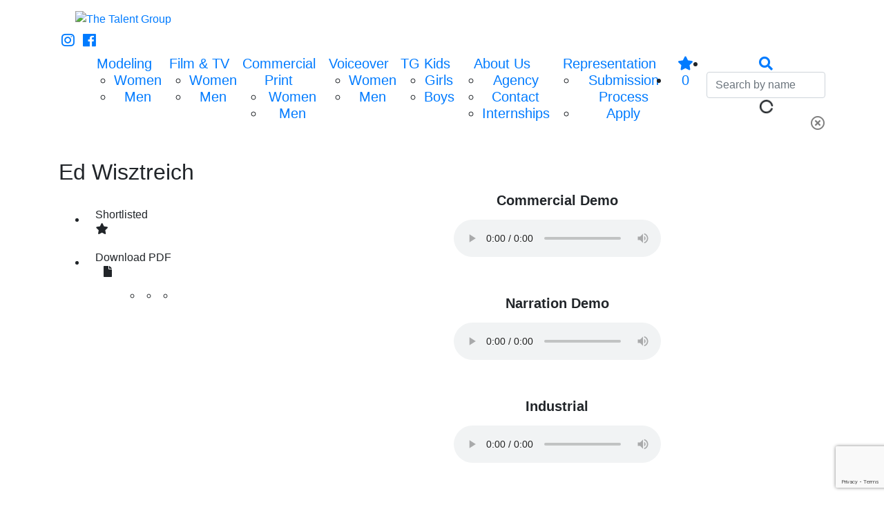

--- FILE ---
content_type: text/html; charset=UTF-8
request_url: http://www.talentgroup.com/portfolios/ed-wisztreich
body_size: 5085
content:
<!-- Powered by Syngency --><!DOCTYPE html>
<html lang="en">
<head>
	
	
	
	
	
	
	<title>Ed Wisztreich | The Talent Group</title>
	<meta charset="utf-8" />
	<meta http-equiv="X-UA-Compatible" content="IE=edge,chrome=1">
	<meta name="viewport" content="width=device-width, initial-scale=1, shrink-to-fit=no">
	<meta name="description" content="The Talent Group is Pennsylvania and Ohio’s premier full-service agency for models, actors, voices and live promotional talent. With offices in Pittsburgh & Cleveland, and affiliates in Toronto, San Francisco, New York & Los Angeles, The Talent Group offers the best and largest selection of experienced professional talent in the region." />

	<meta property="og:locale" content="en_US">
	<meta property="og:type" content="website">
	<meta property="og:title" content="Ed Wisztreich | The Talent Group">
	<meta property="og:description" content="The Talent Group is Pennsylvania and Ohio’s premier full-service agency for models, actors, voices and live promotional talent. With offices in Pittsburgh & Cleveland, and affiliates in Toronto, San Francisco, New York & Los Angeles, The Talent Group offers the best and largest selection of experienced professional talent in the region.">
	<meta property="og:url" content="http://www.talentgroup.com">
	<meta property="og:site_name" content="The Talent Group">


  <link rel="canonical" href="http://www.talentgroup.com/portfolios/ed-wisztreich" />


	<link rel="icon" type="image/x-icon" href="https://cdn.syngency.com/669/assets/favicon.ico">
	<link rel="icon" type="image/png" href="https://cdn.syngency.com/669/assets/favicon-16x16.png" sizes="16x16">
	<link rel="icon" type="image/png" href="https://cdn.syngency.com/669/assets/favicon-32x32.png" sizes="32x32">
	<link rel="apple-touch-icon" href="https://cdn.syngency.com/669/assets/apple-touch-icon.png" sizes="180x180">

	<link rel="stylesheet" href="https://stackpath.bootstrapcdn.com/bootstrap/4.3.1/css/bootstrap.min.css" integrity="sha384-ggOyR0iXCbMQv3Xipma34MD+dH/1fQ784/j6cY/iJTQUOhcWr7x9JvoRxT2MZw1T" crossorigin="anonymous">
	<link rel="stylesheet" href="https://use.fontawesome.com/releases/v5.5.0/css/all.css" integrity="sha384-B4dIYHKNBt8Bc12p+WXckhzcICo0wtJAoU8YZTY5qE0Id1GSseTk6S+L3BlXeVIU" crossorigin="anonymous">
	<link rel="stylesheet" href="https://use.typekit.net/kpw7mcw.css">

	<link href="https://cdn.syngency.com/669/assets/plugins.css?v=0.91" media="all" rel="stylesheet" type="text/css" />

	<link href="https://cdn.syngency.com/669/assets/style.css?v=0.91" media="all" rel="stylesheet" type="text/css" />


	
<script>var Syngency = {"agency_id":669,"country_id":"US","subdomain":"talentgroup","office_id":null,"asset_url":"https:\/\/cdn.syngency.com\/669\/assets\/","syngency_csrf_token":"a8291631b33a5305a62a3d492f08a871","imagekit":{"publicKey":"public_EM8X6W+RRxNv9NuzDoa+b828UNE=","urlEndpoint":"https:\/\/ik.imagekit.io\/jw4mcwej5j","authenticationEndpoint":"\/imagekit.json"},"recaptcha_key":"6LeeyFspAAAAANTtcoO-dESkEX3JegB6zO3vVdrM"};</script>
<script src="https://www.google.com/recaptcha/enterprise.js?render=6LeeyFspAAAAANTtcoO-dESkEX3JegB6zO3vVdrM"></script>
<link href="https://cdn.syngency.com/assets/css-1768463981653/www.min.css" media="all" rel="stylesheet" type="text/css">


	<script>
		// Set globals
		Syngency.agencyUrl = 'http://www.talentgroup.com';
		Syngency.agencyHostname = 'talentgroup.com';
		Syngency.assetUrl = 'https://cdn.syngency.com/669/assets/';
	</script>
	
    <!-- Global site tag (gtag.js) - Google Analytics -->
    <script async src="https://www.googletagmanager.com/gtag/js?id=G-F72F5MRH5R"></script>
    <script>
    window.dataLayer = window.dataLayer || [];
    function gtag(){dataLayer.push(arguments);}
    gtag('js', new Date());
    
    gtag('config', 'G-F72F5MRH5R');
    </script>
</head>

<body class="template-model  template-not-home  d-flex flex-column min-vh-100" >

	<header class="site-header w-100 position-relative  mb-3 ">

		<a id="nav-toggle" class="nav-toggle d-flex d-lg-none align-items-center justify-content-center px-2 py-1" tabindex="0">
			<span class="show active"><i class="fas fa-bars"></i></span>
			<span class="hide"><i class="fas fa-times"></i></span>
		</a>

		<div class="container">
			<div class="row">
				<div class="col">
					<div class="logo mx-auto pt-3 pb-2">
					
						<a href="/" class="d-inline-flex align-items-center justify-content-center" title="Return to Home">
							<img src="https://cdn.syngency.com/669/assets/talent-group-logo.png" alt="The Talent Group" class="w-100 px-4">
						</a>
					
					</div>

					
					<div class="social d-none d-lg-inline-block">
						<a href="https://www.instagram.com/thetalentgrouptg/?hl=en" class="instagram d-inline-block mx-1" title="Follow The Talent Group on Instagram" target="_blank" rel="noopener">
							<i class="fab fa-instagram fa-lg"></i>
						</a>
						<a href="https://www.facebook.com/talent.group" class="facebook d-inline-block mx-1" title="Follow The Talent Group on Facebook" target="_blank" rel="noopener"><i class="fab fa-facebook fa-lg"></i></a>
					</div>
					
				</div>
			</div><!-- .row -->
		</div>

		<div class="nav-block w-100">
			<div class="container">
				<div class="row">
					<div class="col">

						
						
							
							
						

						
						
						

						<nav id="site-nav" class="site-nav d-lg-block text-center h5 mb-0 py-2">
							<div class="nav-container">
								<ul class="d-lg-flex justify-content-center">
									<li class="has-sub d-flex d-lg-block ">
										<a href="#" class="sub-toggle">Modeling</a>
										<ul class="sub-nav">
											<li><a href="/divisions/modeling/women">Women</a></li>
											<li><a href="/divisions/modeling/men">Men</a></li>
										</ul>
									</li>
									<li class="has-sub d-flex d-lg-block ">
										<a href="#" class="sub-toggle">Film & TV</a>
										<ul class="sub-nav">
											<li><a href="/divisions/film-and-tv/women">Women</a></li>
											<li><a href="/divisions/film-and-tv/men">Men</a></li>
										</ul>
									</li>
									<li class="has-sub d-flex d-lg-block ">
										<a href="#" class="sub-toggle">Commercial Print</a>
										<ul class="sub-nav">
											<li><a href="/divisions/commercial-print/women">Women</a></li>
											<li><a href="/divisions/commercial-print/men">Men</a></li>
										</ul>
									</li>
									<li class="has-sub d-flex d-lg-block ">
										<a href="#" class="sub-toggle">Voiceover</a>
										<ul class="sub-nav">
											<li><a href="/divisions/voiceover/women">Women</a></li>
											<li><a href="/divisions/voiceover/men">Men</a></li>
										</ul>
									</li>
									<li class="has-sub d-flex d-lg-block ">
										<a href="#" class="sub-toggle">TG Kids</a>
										<ul class="sub-nav">
											<li><a href="/divisions/kids/girls">Girls</a></li>
											<li><a href="/divisions/kids/boys">Boys</a></li>
										</ul>
									</li>
									<li class="has-sub d-flex d-lg-block ">
										<a href="#" class="sub-toggle">About Us</a>
										<ul class="sub-nav">
											<li><a href="/pages/about-us">Agency</a></li>
											<li><a href="/pages/contact">Contact</a></li>
											<li><a href="/pages/internships">Internships</a></li>
										</ul>
									</li>
									<li class="has-sub d-flex d-lg-block ">
										<a href="#" class="sub-toggle">Representation</a>
										<ul class="sub-nav">
											<li><a href="/pages/submission-process">Submission Process</a></li>
											<li><a href="/apply">Apply</a></li>
											<!--<li><a href="/pages/industry-info">Industry Info</a></li>-->
										</ul>
									</li>
									
									<li class="nav-icon first">
										<a id="favorites-view" title="View Shortlist" tabindex="0" class="favorites-view a d-inline-block px-2" data-toggle="modal" data-target="#favorites">
											<span class="d-lg-none mr-1">My Shortlist</span>
											<i class="fas fa-star"></i>
											<span class="favorites-count">0</span>
										</a>
									</li>
									
									<li class="nav-icon position-relative ml-xl-2">
										<a id="search-toggle" tabindex="0" class="search-toggle a px-2">
											<span class="d-lg-none mr-1">Search Talent</span>
											<i class="fas fa-search"></i>
										</a>
										<form id="model-search"  class="search-form">
											<input type="text" class="search w-100 form-control" placeholder="Search by name" />
											<div class="icon-loading">
												<i class="fas fa-circle-notch fa-spin loading"></i>
											</div>
											<div class="icon-clear close">
												<i class="far fa-times-circle fa-sm"></i>
											</div>
											<div id="search-results" class="search-results"></div>
										</form>
									</li>
								</ul>
							</div>
						</nav>

					</div>
				</div><!-- .row -->
			</div>
		</div>
	</header>

	<main class="flex-grow-1 w-100  pb-5 ">
		
		<div class="container">
			<div class="row">
				<div class="col">
					



	
	







	

<div class="row">
	<div class="col-md-4 col-lg-3">
		<div class="model-info">
			<h1 class="h2 text-center text-md-left mb-4">Ed Wisztreich</h1>
			
				
				
					
				
				

				

				<ul class="measurements list-unstyled d-flex flex-wrap justify-content-center d-md-block mb-4">
					
					
					
					
					
					
					
					
					
					
					
					
					
				</ul>
			

			

			<nav class="model-nav font-alt mb-4">
				<ul class="text-center text-md-left">
				    
				    
				    
					
					
						
							
						
					
					

					<li class="mb-2">
						
<a id="add-favorite" href="#" class="add-favorite btn btn-model has-icon "
	data-id="183315"
	data-name="Ed Wisztreich"
	data-url="/portfolios/ed-wisztreich"
	data-headshot="https://cdn.syngency.com/669/models/183315/headshots/214922.jpg?1685575852">
	Shortlist<span class="added">ed</span>
	<span class="icon d-flex align-items-center h-100"><i class="fas fa-star fa-fw"></i></span>
</a>

					</li>
					<li class="mb-2 position-relative">
						<button id="pdf-toggle" class="pdf-toggle btn btn-model has-icon">
							Download PDF
							<span class="icon d-flex align-items-center h-100"><i class="fas fa-file fa-fw ml-2"></i></span>
						</button>
						<div id="pdf-options" class="pdf-options">
							<ul class="d-flex justify-content-center py-2 px-1">
								<li class="mx-2">
									<a href="http://pdf.syngency.com/144423?size=large" rel="nofollow" target="_blank" class="large d-flex flex-wrap mx-1" title="Large">
										<span class="block"></span>
									</a>
								</li>
								<li class="mx-2">
									<a href="http://pdf.syngency.com/144423?size=medium" rel="nofollow" target="_blank" class="medium d-flex flex-wrap mx-1" title="Medium">
										<span class="block"></span>
										<span class="block"></span>
										<span class="block"></span>
										<span class="block"></span>
									</a>
								</li>
								<li class="mx-2">
									<a href="http://pdf.syngency.com/144423?size=small" rel="nofollow" target="_blank" class="small d-flex flex-wrap mx-1" title="Small">
										<span class="block"></span>
										<span class="block"></span>
										<span class="block"></span>
										<span class="block"></span>
										<span class="block"></span>
										<span class="block"></span>
										<span class="block"></span>
										<span class="block"></span>
										<span class="block"></span>
									</a>
								</li>
							</ul>
						</div>
					</li>
					
					
				</ul>
			</nav>
		</div>
	</div>
	
	<div class="col-md-8 col-lg-9">
		<div class="model-gallery pl-md-4 pl-lg-5" data-gallery="voiceover">

		

			<div class="audio-gallery my-5">
				<div class="text-center">
					
						<div class="audio-item mb-5">
							
							<h3 class="h5 font-weight-bold mb-3">Commercial Demo</h3>
							
							<audio controls src="https://cdn.syngency.com/669/models/183315/galleries/144423/1539040.mp3?1587753589">
								Your browser is outdated and doesn't support <code>audio</code> elements. Try a modern browser like <a href="https://www.google.com/chrome/" target="_blank">Chrome</a>.
							</audio>
						</div>
					
						<div class="audio-item mb-5">
							
							<h3 class="h5 font-weight-bold mb-3">Narration Demo</h3>
							
							<audio controls src="https://cdn.syngency.com/669/models/183315/galleries/144423/1539041.mp3?1587753589">
								Your browser is outdated and doesn't support <code>audio</code> elements. Try a modern browser like <a href="https://www.google.com/chrome/" target="_blank">Chrome</a>.
							</audio>
						</div>
					
						<div class="audio-item mb-5">
							
							<h3 class="h5 font-weight-bold mb-3">Industrial</h3>
							
							<audio controls src="https://cdn.syngency.com/669/models/183315/galleries/144423/17633993.mp3?1684422107">
								Your browser is outdated and doesn't support <code>audio</code> elements. Try a modern browser like <a href="https://www.google.com/chrome/" target="_blank">Chrome</a>.
							</audio>
						</div>
					
				</div>
			</div>				

		
		</div>
	</div>
</div>



				</div>
			</div>
		</div>
		
	</main>

	
	<footer class="site-footer mt-5 pt-4 bg-grey-light w-100">
		<div class="container">
			<div class="row justify-content-center">
				<div class="col">
					<div class="logo mx-auto px-4 px-md-5 pb-3 mb-3 pt-1">
						<img src="https://cdn.syngency.com/669/assets/talent-group-logo.png" alt="The Talent Group">
					</div>
					<div class="cities mb-4">
						<h5 class="text-center">Pittsburgh <span class="text-grey px-1">|</span> Cleveland</h5>
					</div>
					<div class="content text-center py-2">
						<div class="social">
							<h5 class="d-inline-block font-weight-bold mr-2">Follow Us</h5>
							<a href="https://www.instagram.com/thetalentgrouptg/?hl=en" class="instagram d-inline-block mx-2" title="Follow The Talent Group on Instagram" target="_blank" rel="noopener">
                                <i class="fab fa-instagram fa-lg"></i>
                            </a>
							<a href="https://www.facebook.com/talent.group" class="facebook d-inline-block mx-2" title="Follow The Talent Group on Facebook" target="_blank" rel="noopener">
							    <i class="fab fa-facebook fa-lg"></i>
						    </a>
						</div>
					</div>
					<h6 class="text-grey text-center my-3">Copyright &copy;  The Talent Group &nbsp; | &nbsp; <a href="http://www.syngency.com">Powered by Syngency</a></h6>
				</div>
			</div>
		</div>
	</footer>
	

	<div id="favorites" class="favorites-overlay modal fade" tabindex="-1">
		<div class="modal-dialog modal-dialog-centered modal-lg" role="document">
			<div class="modal-content">
				<div class="modal-body p-4">
					<div class="container-fluid">
						<div class="row">
							<div class="col">
								<div class="close" data-dismiss="modal">
									<i class="fas fa-times fa-sm p-2"></i>
								</div>
								
								<h2 class="text-center mb-4">Shortlist</h2>

								<form action="/contact" method="post" class="contact-form" id="contact-form" accept-charset="utf-8"><input type="hidden" name="syngency_csrf_token" value="a8291631b33a5305a62a3d492f08a871">
									
									<input type="hidden" name="subject" value="Shortlisted talent from website">
									<input type="hidden" name="send_to" value="pittsburgh@talentgroup.com,cleveland@talentgroup.com">
									
									<div id="no-favorites" class="text-center">
										<p>Click on a <i class="fas fa-star text-blue mx-1"></i> to add people to your shortlist.</p>
									</div>
									
									<div id="favorites-sent" class="hide text-center">
										<p>Thank you, your shortlist has been sent.</p>
										<button type="button" class="btn btn-primary modal-close favorites-clear">CLOSE</button>
									</div>
					
									<div id="favorites-send" class="hide">
										<p class="text-center"><a class="a favorites-clear">Clear All</a></p>
										
										<div id="favorites-selected" class="favorites-selected row justify-content-center"></div>
										
										<h4 class="text-center my-4">Send Us Your Shortlist</h4>
										<div class="form-group">
											<input id="fav_name" type="text" name="name" class="form-control" placeholder="Your Name" required>
										</div>
										<div class="form-group">
											<input id="fav_email" type="email" name="email" class="form-control" placeholder="Your Email" required>
										</div>
										<div class="form-group">
											<textarea id="fav_message" name="message" class="form-control" placeholder="Message" required></textarea>
										</div>
										
										<div class="form-group text-center mt-4">
										    <button type="submit" data-sitekey="6LeeyFspAAAAANTtcoO-dESkEX3JegB6zO3vVdrM" data-callback="contactFormSubmit" data-expired-callback="recaptchaExpired" data-error-callback="recaptchaError" data-action="submit" class="g-recaptcha btn btn-primary" id="syngency-submit"><span class="loader"></span> <span>Send</span></button>
										</div>

									</div>
								</form>

							</div>
						</div>
					</div>
				</div>
			</div>
		</div>		
	</div>

	<!-- Precise browser size matching for CSS to JS -->
	<div id="css-sizers" class="w-100">
		<div id="is-xs" class="css-sizer"></div>
		<div id="is-sm" class="css-sizer d-none d-sm-block"></div>
		<div id="is-md" class="css-sizer d-none d-md-block"></div>
		<div id="is-lg" class="css-sizer d-none d-lg-block"></div>
		<div id="is-xl" class="css-sizer d-none d-xl-block"></div>
	</div>

	<script src="https://cdnjs.cloudflare.com/ajax/libs/jquery/3.3.1/jquery.min.js"></script>

	<script src="https://cdn.syngency.com/669/assets/plugins.js?v=0.91" type="text/javascript"></script>
    
	<script src="https://cdn.syngency.com/669/assets/scripts.js?v=01062023" type="text/javascript"></script>
    <script src="https://cdn.syngency.com/assets/js-1768463981653/www.min.js"></script>


    <script defer src="https://static.cloudflareinsights.com/beacon.min.js/vcd15cbe7772f49c399c6a5babf22c1241717689176015" integrity="sha512-ZpsOmlRQV6y907TI0dKBHq9Md29nnaEIPlkf84rnaERnq6zvWvPUqr2ft8M1aS28oN72PdrCzSjY4U6VaAw1EQ==" data-cf-beacon='{"version":"2024.11.0","token":"99fa1bffa981480a9b2de0df0ace238b","r":1,"server_timing":{"name":{"cfCacheStatus":true,"cfEdge":true,"cfExtPri":true,"cfL4":true,"cfOrigin":true,"cfSpeedBrain":true},"location_startswith":null}}' crossorigin="anonymous"></script>
</body>
</html>

--- FILE ---
content_type: text/html; charset=utf-8
request_url: https://www.google.com/recaptcha/enterprise/anchor?ar=1&k=6LeeyFspAAAAANTtcoO-dESkEX3JegB6zO3vVdrM&co=aHR0cDovL3d3dy50YWxlbnRncm91cC5jb206ODA.&hl=en&v=PoyoqOPhxBO7pBk68S4YbpHZ&size=invisible&anchor-ms=20000&execute-ms=30000&cb=7yphsa552hmo
body_size: 48511
content:
<!DOCTYPE HTML><html dir="ltr" lang="en"><head><meta http-equiv="Content-Type" content="text/html; charset=UTF-8">
<meta http-equiv="X-UA-Compatible" content="IE=edge">
<title>reCAPTCHA</title>
<style type="text/css">
/* cyrillic-ext */
@font-face {
  font-family: 'Roboto';
  font-style: normal;
  font-weight: 400;
  font-stretch: 100%;
  src: url(//fonts.gstatic.com/s/roboto/v48/KFO7CnqEu92Fr1ME7kSn66aGLdTylUAMa3GUBHMdazTgWw.woff2) format('woff2');
  unicode-range: U+0460-052F, U+1C80-1C8A, U+20B4, U+2DE0-2DFF, U+A640-A69F, U+FE2E-FE2F;
}
/* cyrillic */
@font-face {
  font-family: 'Roboto';
  font-style: normal;
  font-weight: 400;
  font-stretch: 100%;
  src: url(//fonts.gstatic.com/s/roboto/v48/KFO7CnqEu92Fr1ME7kSn66aGLdTylUAMa3iUBHMdazTgWw.woff2) format('woff2');
  unicode-range: U+0301, U+0400-045F, U+0490-0491, U+04B0-04B1, U+2116;
}
/* greek-ext */
@font-face {
  font-family: 'Roboto';
  font-style: normal;
  font-weight: 400;
  font-stretch: 100%;
  src: url(//fonts.gstatic.com/s/roboto/v48/KFO7CnqEu92Fr1ME7kSn66aGLdTylUAMa3CUBHMdazTgWw.woff2) format('woff2');
  unicode-range: U+1F00-1FFF;
}
/* greek */
@font-face {
  font-family: 'Roboto';
  font-style: normal;
  font-weight: 400;
  font-stretch: 100%;
  src: url(//fonts.gstatic.com/s/roboto/v48/KFO7CnqEu92Fr1ME7kSn66aGLdTylUAMa3-UBHMdazTgWw.woff2) format('woff2');
  unicode-range: U+0370-0377, U+037A-037F, U+0384-038A, U+038C, U+038E-03A1, U+03A3-03FF;
}
/* math */
@font-face {
  font-family: 'Roboto';
  font-style: normal;
  font-weight: 400;
  font-stretch: 100%;
  src: url(//fonts.gstatic.com/s/roboto/v48/KFO7CnqEu92Fr1ME7kSn66aGLdTylUAMawCUBHMdazTgWw.woff2) format('woff2');
  unicode-range: U+0302-0303, U+0305, U+0307-0308, U+0310, U+0312, U+0315, U+031A, U+0326-0327, U+032C, U+032F-0330, U+0332-0333, U+0338, U+033A, U+0346, U+034D, U+0391-03A1, U+03A3-03A9, U+03B1-03C9, U+03D1, U+03D5-03D6, U+03F0-03F1, U+03F4-03F5, U+2016-2017, U+2034-2038, U+203C, U+2040, U+2043, U+2047, U+2050, U+2057, U+205F, U+2070-2071, U+2074-208E, U+2090-209C, U+20D0-20DC, U+20E1, U+20E5-20EF, U+2100-2112, U+2114-2115, U+2117-2121, U+2123-214F, U+2190, U+2192, U+2194-21AE, U+21B0-21E5, U+21F1-21F2, U+21F4-2211, U+2213-2214, U+2216-22FF, U+2308-230B, U+2310, U+2319, U+231C-2321, U+2336-237A, U+237C, U+2395, U+239B-23B7, U+23D0, U+23DC-23E1, U+2474-2475, U+25AF, U+25B3, U+25B7, U+25BD, U+25C1, U+25CA, U+25CC, U+25FB, U+266D-266F, U+27C0-27FF, U+2900-2AFF, U+2B0E-2B11, U+2B30-2B4C, U+2BFE, U+3030, U+FF5B, U+FF5D, U+1D400-1D7FF, U+1EE00-1EEFF;
}
/* symbols */
@font-face {
  font-family: 'Roboto';
  font-style: normal;
  font-weight: 400;
  font-stretch: 100%;
  src: url(//fonts.gstatic.com/s/roboto/v48/KFO7CnqEu92Fr1ME7kSn66aGLdTylUAMaxKUBHMdazTgWw.woff2) format('woff2');
  unicode-range: U+0001-000C, U+000E-001F, U+007F-009F, U+20DD-20E0, U+20E2-20E4, U+2150-218F, U+2190, U+2192, U+2194-2199, U+21AF, U+21E6-21F0, U+21F3, U+2218-2219, U+2299, U+22C4-22C6, U+2300-243F, U+2440-244A, U+2460-24FF, U+25A0-27BF, U+2800-28FF, U+2921-2922, U+2981, U+29BF, U+29EB, U+2B00-2BFF, U+4DC0-4DFF, U+FFF9-FFFB, U+10140-1018E, U+10190-1019C, U+101A0, U+101D0-101FD, U+102E0-102FB, U+10E60-10E7E, U+1D2C0-1D2D3, U+1D2E0-1D37F, U+1F000-1F0FF, U+1F100-1F1AD, U+1F1E6-1F1FF, U+1F30D-1F30F, U+1F315, U+1F31C, U+1F31E, U+1F320-1F32C, U+1F336, U+1F378, U+1F37D, U+1F382, U+1F393-1F39F, U+1F3A7-1F3A8, U+1F3AC-1F3AF, U+1F3C2, U+1F3C4-1F3C6, U+1F3CA-1F3CE, U+1F3D4-1F3E0, U+1F3ED, U+1F3F1-1F3F3, U+1F3F5-1F3F7, U+1F408, U+1F415, U+1F41F, U+1F426, U+1F43F, U+1F441-1F442, U+1F444, U+1F446-1F449, U+1F44C-1F44E, U+1F453, U+1F46A, U+1F47D, U+1F4A3, U+1F4B0, U+1F4B3, U+1F4B9, U+1F4BB, U+1F4BF, U+1F4C8-1F4CB, U+1F4D6, U+1F4DA, U+1F4DF, U+1F4E3-1F4E6, U+1F4EA-1F4ED, U+1F4F7, U+1F4F9-1F4FB, U+1F4FD-1F4FE, U+1F503, U+1F507-1F50B, U+1F50D, U+1F512-1F513, U+1F53E-1F54A, U+1F54F-1F5FA, U+1F610, U+1F650-1F67F, U+1F687, U+1F68D, U+1F691, U+1F694, U+1F698, U+1F6AD, U+1F6B2, U+1F6B9-1F6BA, U+1F6BC, U+1F6C6-1F6CF, U+1F6D3-1F6D7, U+1F6E0-1F6EA, U+1F6F0-1F6F3, U+1F6F7-1F6FC, U+1F700-1F7FF, U+1F800-1F80B, U+1F810-1F847, U+1F850-1F859, U+1F860-1F887, U+1F890-1F8AD, U+1F8B0-1F8BB, U+1F8C0-1F8C1, U+1F900-1F90B, U+1F93B, U+1F946, U+1F984, U+1F996, U+1F9E9, U+1FA00-1FA6F, U+1FA70-1FA7C, U+1FA80-1FA89, U+1FA8F-1FAC6, U+1FACE-1FADC, U+1FADF-1FAE9, U+1FAF0-1FAF8, U+1FB00-1FBFF;
}
/* vietnamese */
@font-face {
  font-family: 'Roboto';
  font-style: normal;
  font-weight: 400;
  font-stretch: 100%;
  src: url(//fonts.gstatic.com/s/roboto/v48/KFO7CnqEu92Fr1ME7kSn66aGLdTylUAMa3OUBHMdazTgWw.woff2) format('woff2');
  unicode-range: U+0102-0103, U+0110-0111, U+0128-0129, U+0168-0169, U+01A0-01A1, U+01AF-01B0, U+0300-0301, U+0303-0304, U+0308-0309, U+0323, U+0329, U+1EA0-1EF9, U+20AB;
}
/* latin-ext */
@font-face {
  font-family: 'Roboto';
  font-style: normal;
  font-weight: 400;
  font-stretch: 100%;
  src: url(//fonts.gstatic.com/s/roboto/v48/KFO7CnqEu92Fr1ME7kSn66aGLdTylUAMa3KUBHMdazTgWw.woff2) format('woff2');
  unicode-range: U+0100-02BA, U+02BD-02C5, U+02C7-02CC, U+02CE-02D7, U+02DD-02FF, U+0304, U+0308, U+0329, U+1D00-1DBF, U+1E00-1E9F, U+1EF2-1EFF, U+2020, U+20A0-20AB, U+20AD-20C0, U+2113, U+2C60-2C7F, U+A720-A7FF;
}
/* latin */
@font-face {
  font-family: 'Roboto';
  font-style: normal;
  font-weight: 400;
  font-stretch: 100%;
  src: url(//fonts.gstatic.com/s/roboto/v48/KFO7CnqEu92Fr1ME7kSn66aGLdTylUAMa3yUBHMdazQ.woff2) format('woff2');
  unicode-range: U+0000-00FF, U+0131, U+0152-0153, U+02BB-02BC, U+02C6, U+02DA, U+02DC, U+0304, U+0308, U+0329, U+2000-206F, U+20AC, U+2122, U+2191, U+2193, U+2212, U+2215, U+FEFF, U+FFFD;
}
/* cyrillic-ext */
@font-face {
  font-family: 'Roboto';
  font-style: normal;
  font-weight: 500;
  font-stretch: 100%;
  src: url(//fonts.gstatic.com/s/roboto/v48/KFO7CnqEu92Fr1ME7kSn66aGLdTylUAMa3GUBHMdazTgWw.woff2) format('woff2');
  unicode-range: U+0460-052F, U+1C80-1C8A, U+20B4, U+2DE0-2DFF, U+A640-A69F, U+FE2E-FE2F;
}
/* cyrillic */
@font-face {
  font-family: 'Roboto';
  font-style: normal;
  font-weight: 500;
  font-stretch: 100%;
  src: url(//fonts.gstatic.com/s/roboto/v48/KFO7CnqEu92Fr1ME7kSn66aGLdTylUAMa3iUBHMdazTgWw.woff2) format('woff2');
  unicode-range: U+0301, U+0400-045F, U+0490-0491, U+04B0-04B1, U+2116;
}
/* greek-ext */
@font-face {
  font-family: 'Roboto';
  font-style: normal;
  font-weight: 500;
  font-stretch: 100%;
  src: url(//fonts.gstatic.com/s/roboto/v48/KFO7CnqEu92Fr1ME7kSn66aGLdTylUAMa3CUBHMdazTgWw.woff2) format('woff2');
  unicode-range: U+1F00-1FFF;
}
/* greek */
@font-face {
  font-family: 'Roboto';
  font-style: normal;
  font-weight: 500;
  font-stretch: 100%;
  src: url(//fonts.gstatic.com/s/roboto/v48/KFO7CnqEu92Fr1ME7kSn66aGLdTylUAMa3-UBHMdazTgWw.woff2) format('woff2');
  unicode-range: U+0370-0377, U+037A-037F, U+0384-038A, U+038C, U+038E-03A1, U+03A3-03FF;
}
/* math */
@font-face {
  font-family: 'Roboto';
  font-style: normal;
  font-weight: 500;
  font-stretch: 100%;
  src: url(//fonts.gstatic.com/s/roboto/v48/KFO7CnqEu92Fr1ME7kSn66aGLdTylUAMawCUBHMdazTgWw.woff2) format('woff2');
  unicode-range: U+0302-0303, U+0305, U+0307-0308, U+0310, U+0312, U+0315, U+031A, U+0326-0327, U+032C, U+032F-0330, U+0332-0333, U+0338, U+033A, U+0346, U+034D, U+0391-03A1, U+03A3-03A9, U+03B1-03C9, U+03D1, U+03D5-03D6, U+03F0-03F1, U+03F4-03F5, U+2016-2017, U+2034-2038, U+203C, U+2040, U+2043, U+2047, U+2050, U+2057, U+205F, U+2070-2071, U+2074-208E, U+2090-209C, U+20D0-20DC, U+20E1, U+20E5-20EF, U+2100-2112, U+2114-2115, U+2117-2121, U+2123-214F, U+2190, U+2192, U+2194-21AE, U+21B0-21E5, U+21F1-21F2, U+21F4-2211, U+2213-2214, U+2216-22FF, U+2308-230B, U+2310, U+2319, U+231C-2321, U+2336-237A, U+237C, U+2395, U+239B-23B7, U+23D0, U+23DC-23E1, U+2474-2475, U+25AF, U+25B3, U+25B7, U+25BD, U+25C1, U+25CA, U+25CC, U+25FB, U+266D-266F, U+27C0-27FF, U+2900-2AFF, U+2B0E-2B11, U+2B30-2B4C, U+2BFE, U+3030, U+FF5B, U+FF5D, U+1D400-1D7FF, U+1EE00-1EEFF;
}
/* symbols */
@font-face {
  font-family: 'Roboto';
  font-style: normal;
  font-weight: 500;
  font-stretch: 100%;
  src: url(//fonts.gstatic.com/s/roboto/v48/KFO7CnqEu92Fr1ME7kSn66aGLdTylUAMaxKUBHMdazTgWw.woff2) format('woff2');
  unicode-range: U+0001-000C, U+000E-001F, U+007F-009F, U+20DD-20E0, U+20E2-20E4, U+2150-218F, U+2190, U+2192, U+2194-2199, U+21AF, U+21E6-21F0, U+21F3, U+2218-2219, U+2299, U+22C4-22C6, U+2300-243F, U+2440-244A, U+2460-24FF, U+25A0-27BF, U+2800-28FF, U+2921-2922, U+2981, U+29BF, U+29EB, U+2B00-2BFF, U+4DC0-4DFF, U+FFF9-FFFB, U+10140-1018E, U+10190-1019C, U+101A0, U+101D0-101FD, U+102E0-102FB, U+10E60-10E7E, U+1D2C0-1D2D3, U+1D2E0-1D37F, U+1F000-1F0FF, U+1F100-1F1AD, U+1F1E6-1F1FF, U+1F30D-1F30F, U+1F315, U+1F31C, U+1F31E, U+1F320-1F32C, U+1F336, U+1F378, U+1F37D, U+1F382, U+1F393-1F39F, U+1F3A7-1F3A8, U+1F3AC-1F3AF, U+1F3C2, U+1F3C4-1F3C6, U+1F3CA-1F3CE, U+1F3D4-1F3E0, U+1F3ED, U+1F3F1-1F3F3, U+1F3F5-1F3F7, U+1F408, U+1F415, U+1F41F, U+1F426, U+1F43F, U+1F441-1F442, U+1F444, U+1F446-1F449, U+1F44C-1F44E, U+1F453, U+1F46A, U+1F47D, U+1F4A3, U+1F4B0, U+1F4B3, U+1F4B9, U+1F4BB, U+1F4BF, U+1F4C8-1F4CB, U+1F4D6, U+1F4DA, U+1F4DF, U+1F4E3-1F4E6, U+1F4EA-1F4ED, U+1F4F7, U+1F4F9-1F4FB, U+1F4FD-1F4FE, U+1F503, U+1F507-1F50B, U+1F50D, U+1F512-1F513, U+1F53E-1F54A, U+1F54F-1F5FA, U+1F610, U+1F650-1F67F, U+1F687, U+1F68D, U+1F691, U+1F694, U+1F698, U+1F6AD, U+1F6B2, U+1F6B9-1F6BA, U+1F6BC, U+1F6C6-1F6CF, U+1F6D3-1F6D7, U+1F6E0-1F6EA, U+1F6F0-1F6F3, U+1F6F7-1F6FC, U+1F700-1F7FF, U+1F800-1F80B, U+1F810-1F847, U+1F850-1F859, U+1F860-1F887, U+1F890-1F8AD, U+1F8B0-1F8BB, U+1F8C0-1F8C1, U+1F900-1F90B, U+1F93B, U+1F946, U+1F984, U+1F996, U+1F9E9, U+1FA00-1FA6F, U+1FA70-1FA7C, U+1FA80-1FA89, U+1FA8F-1FAC6, U+1FACE-1FADC, U+1FADF-1FAE9, U+1FAF0-1FAF8, U+1FB00-1FBFF;
}
/* vietnamese */
@font-face {
  font-family: 'Roboto';
  font-style: normal;
  font-weight: 500;
  font-stretch: 100%;
  src: url(//fonts.gstatic.com/s/roboto/v48/KFO7CnqEu92Fr1ME7kSn66aGLdTylUAMa3OUBHMdazTgWw.woff2) format('woff2');
  unicode-range: U+0102-0103, U+0110-0111, U+0128-0129, U+0168-0169, U+01A0-01A1, U+01AF-01B0, U+0300-0301, U+0303-0304, U+0308-0309, U+0323, U+0329, U+1EA0-1EF9, U+20AB;
}
/* latin-ext */
@font-face {
  font-family: 'Roboto';
  font-style: normal;
  font-weight: 500;
  font-stretch: 100%;
  src: url(//fonts.gstatic.com/s/roboto/v48/KFO7CnqEu92Fr1ME7kSn66aGLdTylUAMa3KUBHMdazTgWw.woff2) format('woff2');
  unicode-range: U+0100-02BA, U+02BD-02C5, U+02C7-02CC, U+02CE-02D7, U+02DD-02FF, U+0304, U+0308, U+0329, U+1D00-1DBF, U+1E00-1E9F, U+1EF2-1EFF, U+2020, U+20A0-20AB, U+20AD-20C0, U+2113, U+2C60-2C7F, U+A720-A7FF;
}
/* latin */
@font-face {
  font-family: 'Roboto';
  font-style: normal;
  font-weight: 500;
  font-stretch: 100%;
  src: url(//fonts.gstatic.com/s/roboto/v48/KFO7CnqEu92Fr1ME7kSn66aGLdTylUAMa3yUBHMdazQ.woff2) format('woff2');
  unicode-range: U+0000-00FF, U+0131, U+0152-0153, U+02BB-02BC, U+02C6, U+02DA, U+02DC, U+0304, U+0308, U+0329, U+2000-206F, U+20AC, U+2122, U+2191, U+2193, U+2212, U+2215, U+FEFF, U+FFFD;
}
/* cyrillic-ext */
@font-face {
  font-family: 'Roboto';
  font-style: normal;
  font-weight: 900;
  font-stretch: 100%;
  src: url(//fonts.gstatic.com/s/roboto/v48/KFO7CnqEu92Fr1ME7kSn66aGLdTylUAMa3GUBHMdazTgWw.woff2) format('woff2');
  unicode-range: U+0460-052F, U+1C80-1C8A, U+20B4, U+2DE0-2DFF, U+A640-A69F, U+FE2E-FE2F;
}
/* cyrillic */
@font-face {
  font-family: 'Roboto';
  font-style: normal;
  font-weight: 900;
  font-stretch: 100%;
  src: url(//fonts.gstatic.com/s/roboto/v48/KFO7CnqEu92Fr1ME7kSn66aGLdTylUAMa3iUBHMdazTgWw.woff2) format('woff2');
  unicode-range: U+0301, U+0400-045F, U+0490-0491, U+04B0-04B1, U+2116;
}
/* greek-ext */
@font-face {
  font-family: 'Roboto';
  font-style: normal;
  font-weight: 900;
  font-stretch: 100%;
  src: url(//fonts.gstatic.com/s/roboto/v48/KFO7CnqEu92Fr1ME7kSn66aGLdTylUAMa3CUBHMdazTgWw.woff2) format('woff2');
  unicode-range: U+1F00-1FFF;
}
/* greek */
@font-face {
  font-family: 'Roboto';
  font-style: normal;
  font-weight: 900;
  font-stretch: 100%;
  src: url(//fonts.gstatic.com/s/roboto/v48/KFO7CnqEu92Fr1ME7kSn66aGLdTylUAMa3-UBHMdazTgWw.woff2) format('woff2');
  unicode-range: U+0370-0377, U+037A-037F, U+0384-038A, U+038C, U+038E-03A1, U+03A3-03FF;
}
/* math */
@font-face {
  font-family: 'Roboto';
  font-style: normal;
  font-weight: 900;
  font-stretch: 100%;
  src: url(//fonts.gstatic.com/s/roboto/v48/KFO7CnqEu92Fr1ME7kSn66aGLdTylUAMawCUBHMdazTgWw.woff2) format('woff2');
  unicode-range: U+0302-0303, U+0305, U+0307-0308, U+0310, U+0312, U+0315, U+031A, U+0326-0327, U+032C, U+032F-0330, U+0332-0333, U+0338, U+033A, U+0346, U+034D, U+0391-03A1, U+03A3-03A9, U+03B1-03C9, U+03D1, U+03D5-03D6, U+03F0-03F1, U+03F4-03F5, U+2016-2017, U+2034-2038, U+203C, U+2040, U+2043, U+2047, U+2050, U+2057, U+205F, U+2070-2071, U+2074-208E, U+2090-209C, U+20D0-20DC, U+20E1, U+20E5-20EF, U+2100-2112, U+2114-2115, U+2117-2121, U+2123-214F, U+2190, U+2192, U+2194-21AE, U+21B0-21E5, U+21F1-21F2, U+21F4-2211, U+2213-2214, U+2216-22FF, U+2308-230B, U+2310, U+2319, U+231C-2321, U+2336-237A, U+237C, U+2395, U+239B-23B7, U+23D0, U+23DC-23E1, U+2474-2475, U+25AF, U+25B3, U+25B7, U+25BD, U+25C1, U+25CA, U+25CC, U+25FB, U+266D-266F, U+27C0-27FF, U+2900-2AFF, U+2B0E-2B11, U+2B30-2B4C, U+2BFE, U+3030, U+FF5B, U+FF5D, U+1D400-1D7FF, U+1EE00-1EEFF;
}
/* symbols */
@font-face {
  font-family: 'Roboto';
  font-style: normal;
  font-weight: 900;
  font-stretch: 100%;
  src: url(//fonts.gstatic.com/s/roboto/v48/KFO7CnqEu92Fr1ME7kSn66aGLdTylUAMaxKUBHMdazTgWw.woff2) format('woff2');
  unicode-range: U+0001-000C, U+000E-001F, U+007F-009F, U+20DD-20E0, U+20E2-20E4, U+2150-218F, U+2190, U+2192, U+2194-2199, U+21AF, U+21E6-21F0, U+21F3, U+2218-2219, U+2299, U+22C4-22C6, U+2300-243F, U+2440-244A, U+2460-24FF, U+25A0-27BF, U+2800-28FF, U+2921-2922, U+2981, U+29BF, U+29EB, U+2B00-2BFF, U+4DC0-4DFF, U+FFF9-FFFB, U+10140-1018E, U+10190-1019C, U+101A0, U+101D0-101FD, U+102E0-102FB, U+10E60-10E7E, U+1D2C0-1D2D3, U+1D2E0-1D37F, U+1F000-1F0FF, U+1F100-1F1AD, U+1F1E6-1F1FF, U+1F30D-1F30F, U+1F315, U+1F31C, U+1F31E, U+1F320-1F32C, U+1F336, U+1F378, U+1F37D, U+1F382, U+1F393-1F39F, U+1F3A7-1F3A8, U+1F3AC-1F3AF, U+1F3C2, U+1F3C4-1F3C6, U+1F3CA-1F3CE, U+1F3D4-1F3E0, U+1F3ED, U+1F3F1-1F3F3, U+1F3F5-1F3F7, U+1F408, U+1F415, U+1F41F, U+1F426, U+1F43F, U+1F441-1F442, U+1F444, U+1F446-1F449, U+1F44C-1F44E, U+1F453, U+1F46A, U+1F47D, U+1F4A3, U+1F4B0, U+1F4B3, U+1F4B9, U+1F4BB, U+1F4BF, U+1F4C8-1F4CB, U+1F4D6, U+1F4DA, U+1F4DF, U+1F4E3-1F4E6, U+1F4EA-1F4ED, U+1F4F7, U+1F4F9-1F4FB, U+1F4FD-1F4FE, U+1F503, U+1F507-1F50B, U+1F50D, U+1F512-1F513, U+1F53E-1F54A, U+1F54F-1F5FA, U+1F610, U+1F650-1F67F, U+1F687, U+1F68D, U+1F691, U+1F694, U+1F698, U+1F6AD, U+1F6B2, U+1F6B9-1F6BA, U+1F6BC, U+1F6C6-1F6CF, U+1F6D3-1F6D7, U+1F6E0-1F6EA, U+1F6F0-1F6F3, U+1F6F7-1F6FC, U+1F700-1F7FF, U+1F800-1F80B, U+1F810-1F847, U+1F850-1F859, U+1F860-1F887, U+1F890-1F8AD, U+1F8B0-1F8BB, U+1F8C0-1F8C1, U+1F900-1F90B, U+1F93B, U+1F946, U+1F984, U+1F996, U+1F9E9, U+1FA00-1FA6F, U+1FA70-1FA7C, U+1FA80-1FA89, U+1FA8F-1FAC6, U+1FACE-1FADC, U+1FADF-1FAE9, U+1FAF0-1FAF8, U+1FB00-1FBFF;
}
/* vietnamese */
@font-face {
  font-family: 'Roboto';
  font-style: normal;
  font-weight: 900;
  font-stretch: 100%;
  src: url(//fonts.gstatic.com/s/roboto/v48/KFO7CnqEu92Fr1ME7kSn66aGLdTylUAMa3OUBHMdazTgWw.woff2) format('woff2');
  unicode-range: U+0102-0103, U+0110-0111, U+0128-0129, U+0168-0169, U+01A0-01A1, U+01AF-01B0, U+0300-0301, U+0303-0304, U+0308-0309, U+0323, U+0329, U+1EA0-1EF9, U+20AB;
}
/* latin-ext */
@font-face {
  font-family: 'Roboto';
  font-style: normal;
  font-weight: 900;
  font-stretch: 100%;
  src: url(//fonts.gstatic.com/s/roboto/v48/KFO7CnqEu92Fr1ME7kSn66aGLdTylUAMa3KUBHMdazTgWw.woff2) format('woff2');
  unicode-range: U+0100-02BA, U+02BD-02C5, U+02C7-02CC, U+02CE-02D7, U+02DD-02FF, U+0304, U+0308, U+0329, U+1D00-1DBF, U+1E00-1E9F, U+1EF2-1EFF, U+2020, U+20A0-20AB, U+20AD-20C0, U+2113, U+2C60-2C7F, U+A720-A7FF;
}
/* latin */
@font-face {
  font-family: 'Roboto';
  font-style: normal;
  font-weight: 900;
  font-stretch: 100%;
  src: url(//fonts.gstatic.com/s/roboto/v48/KFO7CnqEu92Fr1ME7kSn66aGLdTylUAMa3yUBHMdazQ.woff2) format('woff2');
  unicode-range: U+0000-00FF, U+0131, U+0152-0153, U+02BB-02BC, U+02C6, U+02DA, U+02DC, U+0304, U+0308, U+0329, U+2000-206F, U+20AC, U+2122, U+2191, U+2193, U+2212, U+2215, U+FEFF, U+FFFD;
}

</style>
<link rel="stylesheet" type="text/css" href="https://www.gstatic.com/recaptcha/releases/PoyoqOPhxBO7pBk68S4YbpHZ/styles__ltr.css">
<script nonce="bHAmhMVFB5gSQpU6fRvFPw" type="text/javascript">window['__recaptcha_api'] = 'https://www.google.com/recaptcha/enterprise/';</script>
<script type="text/javascript" src="https://www.gstatic.com/recaptcha/releases/PoyoqOPhxBO7pBk68S4YbpHZ/recaptcha__en.js" nonce="bHAmhMVFB5gSQpU6fRvFPw">
      
    </script></head>
<body><div id="rc-anchor-alert" class="rc-anchor-alert"></div>
<input type="hidden" id="recaptcha-token" value="[base64]">
<script type="text/javascript" nonce="bHAmhMVFB5gSQpU6fRvFPw">
      recaptcha.anchor.Main.init("[\x22ainput\x22,[\x22bgdata\x22,\x22\x22,\[base64]/[base64]/bmV3IFpbdF0obVswXSk6Sz09Mj9uZXcgWlt0XShtWzBdLG1bMV0pOks9PTM/bmV3IFpbdF0obVswXSxtWzFdLG1bMl0pOks9PTQ/[base64]/[base64]/[base64]/[base64]/[base64]/[base64]/[base64]/[base64]/[base64]/[base64]/[base64]/[base64]/[base64]/[base64]\\u003d\\u003d\x22,\[base64]\x22,\x22w5bCtkLCp8OjJsOCHsO0ci7CqsKYQsKJM0tGwrNOw4XDjk3DncO7w5RQwrI4ZW16w4fDnsOow6/DoMO3woHDnsK6w5YlwohHFcKQQMOxw6PCrMK3w4jDvsKUwocvw4TDnSdpXXElZsOSw6c5w7DCsmzDtiDDtcOCwp7DlT7CusOJwpdGw5rDkFTDgCMbw5l5AMKrSsKhYUfDocKwwqccFsKxTxkURsKFwppPw6/[base64]/Ck190YMOewqIEwqnDnT0Lw5LChRB+YMONQ8KfE8OKFMOTS1DDsiFKw5fChzTDpzt1S8KZw5UXwpzDm8OBR8OcCXzDr8OkZMO+TsKqw4bDuMKxOjVXbcO5w4bCh2DCm1wcwoI/b8K8wp3CpMOhJxIOf8OLw7jDvlASQsKhw57CnUPDuMOaw7phdHd/[base64]/CgyfCpg7DgsONW8OzwrfCtMOmwpPDmsOBw77Do3Y6JcOBU2/Dvjsdw4bCvEBXw6VsNWzCpxvCll7CucONWcOCFcOKYMOAdRRXKm07woV9DsKTw4HCjmIgw7c4w5LDlMKyXsKFw5ZYw4vDgx3CqzwDByLDpVXCpT4/[base64]/Cm8OpXsOYcVQ9M33CtcOjUsObHMKMwoc9R8O8wpFjBcKuwqMmLQsFHGgKSkgkRsOzGUnCv0zCrxUew4FPwoHChMOXBlI9w5d+e8K/[base64]/wo7CmX3CtMOxw6hjAzDCh8KZXcKdw57CqgMgw77Cv8OGwrMdMsO3wqhgWsK6ETnCjMO3JSHDr2zCqnLDgSrDvMKew70vwoXDn2RwPBd2w4vDr0/Cojt9Hm06OsOCVcKRQijDtcO3Cl8jYxPDuWnDrcOew7cAwoHDlcKVwpsnw7AXwr/CnT7DmsKqdXbCuEPCujQYw6DDj8Kew7Q/V8KFw4nCrHcQw5LClMKmw4YBw7bCq2Y0b8OGXwXDvMK3FsO+w5Acw6AQMHfDkcK0chvCl1xbwqAAZsOBwpzDlzvCpcKWwpxxw5PDkzQYwo57w7LDjyfDtmrDkcKZw7/CiwrDgsKSwqrCnMOpwqsdw4HDhC5XUx0WwqFnUcKYTsKBY8Ohwo5zTSHCiX3DrxPDksKLNRzDjsK5wqjDtQYWw7rCksOPFjHDhFVLQ8KtfQ/Dhns3HUkEdcOvOxg2SlbDuWzDqErDp8Kgw7zDsMOdR8ODOSvCtcKtZBZzHcKbwotGKwTCp2ZNUcOgw5/DkMK/VsO8wrjCh1rDlMONw70ewqPDuDLDkcOVwpVCw6UDwpzCmMKWBcK1wpdOwqnDlA3DtxhVwpfDvw/[base64]/agUvwoVBw6/CksOzZlk8w6fCvkAlLsKUw7PCs8O1w6k4QUnChMKCbMOUNhXDswfDt2rCpsKaPhTDjizCvWXDgsKswrLCkV0lBFwuUwchQsKVTcKcw7DCtG3Dslsrw63Cs1lqFXTDpijDq8OxwqbCvmg2QcONwpsnw75Hwp/Di8K9w7E2ZcOlDzoSwqNMw7/DlMK6RSYENgQ2w6Fhwo8uwqrCvHLCjMK+woELIsK2wrTCqWTCui7DnsKGahfDszJFCx7DjcK0ewUZeBvDtcOVfgdFYsOZw4BlM8Oow43DnzjDu0Vaw7tUAGtLw6Amc1bDhFPCvCTDgMOKw6nCnTU/ImTCqmIbw5vCnsKATVxNEGzCtEgSWsKFw4nCp2LDt1rDk8OLwrPDuWzDhWjCssOTwqrDkMKfYMO7wqZWL0oBXnfCuV/CvDZkw4zDp8KTBQI4TsObwovCvXPCox4xwqnDpWFtUsKGAlfCiyLCnsKEDMOHJDDCnMK7dMKcGsO2w7XDghsdICnDmGUYwoBxwr7Do8KSYsKzPMK7CsO6w5TDusO0wpJ7w40Lw5DDp2DDjkYUeXo/w4QXw7vCihJjDG0xV35/[base64]/UixvwrfDvm7ChMKMwrPDmcKGPcKXwo/DoFsaGcKHw5zDtcKPTMOPw4PCisOcW8Ksw6p7w6BbKC4/[base64]/WMKiw6fDhG0yLjN6w7PDu8OHCU7DgcK7w5sVXcOswqQHw5PCg1XCgMOYS11UEzZ4RcKXcyc/w5fChXrDs37CnzXCmcKUw7jCnSlRbxAawqPDjElowrJxw5wsG8O5Qw7CjsKwccO/[base64]/Dm8OCKm3DpcK9GkoJworDom/[base64]/Cp8Kjw6fDvizCmU7Dl8KLTMKpw6XCocORLcKEw6TDiipnwolKOcKfw4tTwoFlwrrDt8KfHsO1wpRSwrg9XiXDsMO/[base64]/[base64]/LEcMRyPDiXxYwqDDk3lec8OywpLCgMOjcSQCwp8QwoHDphTDvWgfwogYTsOdJjR8w4/[base64]/asKeOVPCt8OqBsO+wqTDkcOFwrhmcWDCmHPCrjQrwpRTw7zCl8K5XELDvcOJPHvDtsOhaMKeRy3CqA9Iw7trwpLDvxwMEcKLOCMDw4ZeMcKzwrjDpG/Cu27DlirCqMOiwpnDl8KfccOXX1kHw7hiXE9pYsOTYVvCjMKuJMKBw4wXOg3Dsz94ZGDDjsORw7B/ecOJFhZXw6x0wpYPwqw0w7/CmXXCncKANhEYR8OuecO6U8OGZQx5w7LDmEwlw4s8YCTCkMO8wrUVcGddw58uwq/[base64]/CgH/CssOIwqTCsMObf18/w5/[base64]/w7nCgMO2MX/[base64]/[base64]/CmV/DhVkjbhwcwrB4wr3Dv8KUwpLDmcK5w6rCjMKLYsOLw6HCo0Q2YcOPV8Kvw6Rrw4TDoMKVTE7DqsK1azLCtcOldsOxCyd/w6DCjQ7Dj3LDncKkw4XDucK6cE98IMOrwr5/RlUlwobDqjUzaMKVw4HCtcKaFU3CtGhgST/CqgHDuMO7woHCsA7CgsK4w6rCvHTCgT3DtmJzT8O2N3gwBR3DoSFZaHMDwqrCisOhD21KWDnCqcONwqApAg4FWQfClsOpwoDDqMKyw7/Crg7Co8OMw4TClVBVwofDgMOXwoDCqcKJDFDDhsKGwrBZw6A9woHDhcO7w58pw6ZxMlpwF8OvAQrDojjCtcOQUMOkacK0w5TDn8O6CMOvw5NaPMO0EVvCoSI1w5cBW8OkRMKXdUwCw4suPsKyM0XDjsKtISzDmcKtJcKlWyjCrAZtXg3CgBTCulhFNsOGU0xXw7rDly/Cn8OkwpYCw5B/wq3Cn8OXw6B+QWjDusOjwrXDlGHDpMKLeMKNw5jDtkLCtGTDu8Osw5vDnxNgMMO/LgrCozvDjMOnw4HCuhonbBTCi2nDucORCMKpw7vDkSrCvUTCtQZuw5vCusKxV3XCtRYSWDjDhsOJVcKbCFDDhRXDlMKee8KAGsOUwpbDklYrw4DDjsKUFg8cw6LDoEjDknJSw61vwpHDvCtaZxrCgBTCjAdlFEXCiATDqlLDqy/ChTtVPDhBcmbDqR1bTU4IwqBOc8OrSU4+QUTDqkVIwpVucMO8X8ORWXlUaMKawp/CsWZheMKNDcOwb8OLw7xnw61Mw5bCo3YbwqlIwozDpHzCh8ONCSLDsQ0Hw5zCr8O/w4RZw5pBw7Z6PMKPwrljw5DDrU/[base64]/[base64]/wq3Dp8KsecOraRVEIDo0woLCv2nCj8OLwqfCs8OjfcO/ESzCuxd4w7jCmcOhwrTDjMKMGzPDmHMqwpbCtcK3w5RpYh3ClCkmw4InwqDDvgRbJMO+bkjDr8KKwp5zKBZOQcOOw40Dwo7DlMOMwrEnw4bDnxwaw6k+HMO0QcKiwolXwrXDlcKGwrnDj2NsKlDDhAtVbcO/wq7Dj00bBcOaGcKKwo/CiUhYFSHClcKgJwfDnGINH8Kfw5PDlcKwMFbDmT/Ct8KaG8OLDW7DkMONEsOXwrjDuUdRwp7CqMKZVMORf8KQwpPCtSlQXjDDkg3DtyJ0w6FZw6HCu8KqJMORZcKawpl8JHFuworCqsKiwqXCk8Okwqh7HxtACMOEA8O0wrNvWiFdwp9Sw5PDncKVw5ARwpLDjjFmwp7CjUoTw6/[base64]/w5/CrHctw7HCh1NkUcOlwqUnL8KhMVwOW8OGw4fClsO5w5LCvGfCo8KwwprDoHPDpVHDpTrDksKxB1TDpC7CsQzDsBNnwp52wohgwrHDmCQfwpDCvHVIw7PDmzzCtWXCoh7DgsKww4oew7bDjMKmTk/CmXXDnDwVJ1DDncO1wr7ClcOFH8KZw5c5woPDiScxwoXCtGF+fcKIw4fDmcKFGcKUw4EvwoPDlcO4a8KawrHDvgjCmsOQD11AChNKw4DCqDnCl8Kwwr5+w4jCi8K4wrXCssK8w5E3Ci86wo4mw6xuXgohacKXB17CtSxRcsO9wqgEw6pJwqXDowfCvsOiD1/DnMOTwqFmw7kJCsOdwo/[base64]/[base64]/YmJdw63CucKeZm/CoHDCosKRAFbDn8OwaBtMLMKXw4/CjhgGw5rDpMKnw43Dq2JvW8K1aTUOLxsHw6NydBxDB8Kfw4USYH1seBDChsO5w7HCncKWw6p7cx4Zwq/[base64]/[base64]/CknFCw5TCjCgLDDLDsD1bwqfCjjnCtMKcw55/[base64]/[base64]/bQAQCxHDvhdFw5/Dlyo7w7HDo8OOdsOpIjvDpsO0awLDuiweIlrDssKTwqs6PcO4w50Pw7xswrIvwpzDo8KTfMObwr0Ywr8PRcOpfsK7w6TDoMKMP2ZMw6bDlV4TS2dJZcKLaBhVwrXDvWTCnSNPcMKCfsKRXz/Ci2nDqcObw7XCrsOKw4wECn7Cuhh+wppKcD8hAMOMRk1xFHnDgj1BZWJYQlhDWEQqDhHDuT4UWsKxw45Sw7bCkcOdJcOQw545w41ScFzCkMOzwpVoXw/CshJHwoLDs8KrD8OJwoBLVMOUwo7CpcOCwqDDvS7CosKuw75/VgHDusK5YsK3BcKCR1ZsMkIRMDjCvcOCwrbCqjjCt8K1wpticcObwr1+BcKrfMOOC8OXA3jCvhHDisKeSU/DhMKhQ0A5CcKyIztETcOFQQPDosK6w4k2wo7Ck8KLwrdvw68mwq7CuWLCkm7DtcK0esKXVjTCssKUOUnClMK/[base64]/[base64]/w5VnAU7CklVEDMOtw64zw6rCnsOEccOwMz7CuntEwrDDr8KcbWIAw4jCqltUw7nCtGXCtMOMwoxKesK/wo5FHMOkJEjCsBZKwr5fw5kawpDCi2TDsMKge2XDjTXCmgbDiDHDn1l4wqRmenzCrj/ChHJSAMK0w4XDjsObEy/DrGZUw5rDscK6wqtMbS/DrcKifMOTO8Ogwq84LRzDrMO0MSbDj8KDPnhBZ8OIw53CujXClMKww5LCngTCsxoDw7LDl8KaU8OHwqLCpMKiwqnDoUTDgxQzH8OaU0XClXvDiUEsKsK/[base64]/wp5aNcK/ZAfDq8KPCRx3wrJVw7rDpWLCs3oVIC/Cj8KnC8KEwqoFaip5Gw4mTMKrw6JlI8OVLMK3aAJAwrTDt8Oawq9CNGvCtjfCg8KLL3tZe8KyUzXDmmLDt0FPThkdwqnCscKDwp/CvVXDgsOHwrR4PcKTw6vCu0bCusKtMsK0w4EpRcKFw6rCoEHDmhPClMKvwoDCmhvDrMKQesOow6/[base64]/ClT7CtV3DhsKiD8KzwpFZPirCtRbCjMOewp3DrMKtw6zCsFbCjMOgwp7Dg8OhwoPCmcOfTsKiUE4NNhzCt8O/wpXDtQBsShVBEMOFMxEWwrDDnQzDrMOkwoPCrcOBw5fDpDvDowMKw7fCqSTDlQEBw6fCi8KiW8K8w4fDv8OEw6o8wrIjw77Cu0R5w4l6wpBae8KWwp7DhsOiM8KAwrXCjRnCjMKwwpTChsK6QnTCtcOzw4waw5xlw7onw58+w4/Dr0zDhMKPw4zDm8KAw7bDl8OFw41HworDk2fDtG0Wwo/DiSfCn8OEJiVZSCvDtF3CglA/BjNpwobCmMKAwqvDr8KkJMKFI2chw4Bow7R2w5jDi8KHw7VVH8OQbXUfaMOlwrdrwq0qXhYrw6oLTsKIw7xewoHCkMKUw4ANwofDosOXbMOjKMKWecO7w5jDq8Oww6M7bRpec1QcT8Kcw5zDusOzwq/CnMOzw4VbwrAXMlwjWBzCqQ1Xw68tG8Oiwr/ChnHDj8KDfiLCjMKnwpTCnMKLJMKOw67DrcOhw7XDpk/CkFIAwoHCi8O2w6E8w68+w43CtMKmw7FkUsK6NMOxTcKkw4XDi1YoZE4rw4fCo2wuwrLDtsOyw5djLsORw45Tw5PCjsKrwptQwo5sMA57CMKJw6VjwrViXn3Cj8KAYzsww7FSJXnClcOvw75gU8KhwrHDvkU4wpVsw4fCrmfCqnt/w6DDvR0+IkZoR1hzXMKRwoRRwp91c8O2wqJowq8cfQ/CvsKZw4dZw7BRIcOVw4HDsBIPwoHDuF3DnAFRISkTw5gKYMKNHcKiw70pw68yeMKFw6nDsT/CqgPDtMKrw67Cs8K6UhTDtXfDthRywq9YwpxCLAwuwq/Dq8KgLFpeR8ONw45ZN3sqwrpUDDbCrAdIW8OGwrowwrpAIcOUSMK2ARVowovClQJOVlQ/U8Khw5cRdcOMw7PCnl96wpLCosOQw7t1w6ZZwpLClMKawpPCv8OHNlDCpsKcw49Bw6BfwopXw7IkfcKmNsOJwogdwpI5AgXDmTzCucKgUMO4azouwo08UcKsUxnClxodZMOZD8Ove8KrYMOqw6zDhcOaw6TCpMKlM8OxfMOKw4/CmQAfwq3CmRHDhMK1CW3CoVMjFMOdXsObwoXDtnY/WMKidsOTwrxvEMOeTR4wRA/CighVwovDosKiw5p9wooFH2NvHBzCrk3DuMKjw6YpXS5/[base64]/DssKVw6fCvsO3w5TCvg0ie8KnU8Kdw4RUecKKwp7DlcOIG8OccsKYw7TCm3F/w6hdw7/DhsKJDcOvETnCrMOawotqw6DDmsO/w4TDtXsaw5PDk8O+w5EywonCm1VxwqtwHMO9wr/[base64]/[base64]/[base64]/Cr8O4w7XDvCUOwqbCqDrDt8OoKFl2w715dcOVw6R7DMOqT8KIWsK7wq/CuMK2wpEBPcKAw64qNALDkQgTICTCpAUWQMKBJ8KxPj8twotRwovCs8O3fcObw6rDicOiXsOnXcOIeMKCw6rDnn7Dh0UFYj5/[base64]/wplYw4fDr1LCmcOWTsK3OMKsMiDDssKNwppdEW/Dny9rw41Lw7/Ds3ADw48PQFdIY2jCoRU/WMKnK8K4w65UTcOuw7PCmcKCwqYrOy7ChMOIw5LDkMK8WMKiDlBgNGURwqsbwqc0w6RkwpLCqxHCucKZw5Yswr4lXcOTNwvCvzZRwq/Cr8O8wpDCvw/Cs18mXMKcUsKnJsOJR8KeIU/CrC8hYDcsWSLDiDN+wrbCl8K6X8Kfw6oWf8OHMMKUD8K2eG1GHRFAMQnDjnIewr5rw73DtlVsLMK0w5bDqMOELcK4w41/[base64]/w5fDscK+w5cZJwLCgw1RwpFMLsKFYsK6worDjwwnL2fCkUzDnE87w58tw73Dhi1bckVdaMOXw4RCwpNawrwuwqfDpRzCvBjCn8KtwoHDrggpN8OOwqHCjgl+d8Opw4DCs8OLw4/[base64]/w6wKMgjCpMK9EsK+csOpeRUjCX/CtcOYVxwKasOIFcKTw4hXbnfCt15OLxR1w5hEwr01BMKye8OOwqvDiSnCpwdvAVXCuyTDvsKHXsKWYRFAw5MBYRfCp2JYwpYuw6HDocKcNWzCkxLDtMK/Y8OLasOrw6wsQcOcDMKHTGDDhANaKcOywrHCkhEYw5TDpsKKeMKpYMOYEWhWw6F+w7g3w68+OTEjVEnCsQTDjMOrJAEww77ClcOgwoTCtB4Jw44awq/DjD/DjiAgwojCucOPKsO8O8Ovw7REDcKfwr84wpHCiMKuQjQcfcO0EMKaw6/[base64]/DrsK8wq3DgsK2wpPDmwVjw6bCvMOMCMOVw45ew6QpFsK8w4t6A8Kpwp3DhUHCk8KPw7PCoQ8tYsKawodNJBvDn8KTLxPDr8O7JXZVWSXDkFnCmnBPw4kte8KpSMOFw7XCtcK9AA/DnMOvwpHDmsKew7FtwrtxccKRwpjCuMKmw5/Dv0rDosKSBRl1TmjDn8OiwqR9HDkUwr7Dn0twZ8KYw60JRsKTSEnCoxPCj2TDgG1METzDj8Oiwr1qE8OHCXTCg8KUFH9ywprDvcKKwoXDhnzClWhXwpwbMcKzZ8O/YzlNwofClzDCm8ODAmnCs0gXwqXDocKrwoEGOcK9dFvClcK/[base64]/DozrDvsKxwpIrCRXDmiplwqR2GcOVw5gswrRhM2zDtsO2DcOowoBGYDQswpLCqMONODfCksOgw7fDjFjDvcKyI1wNwpVmwpYbcMOowp1aVnHDngViw5kFXsK+WS/CvxXChhzCo398JMKeN8KhccOGYMO0b8OEwokvPnAyGTPCpMK0RHDDpsK4w7vDnxTCq8OIw4pSYzPDhkDCu3V+wq8oUMObWMOTwqdqDHxEdMKRwopYH8OtV0bDp3rDlxcGVm0xZcKiwodPesKzw6Z/wrplwr/[base64]/UzHDj8KcwrbCoUnDiTF1w4vCosKdMcKlwrXCgMOLw4xyw4FXbcOlAcKAG8OtwqTCkcKJwqTDqhXDuRrCrsKofcOhw5bDtcK2D8O+w78jGzPDhA7DqkoOwq/CvxJ+wrfDqcOINsOJWMOMMnjDkmvCiMOTNcOVwpRBw7HCqsKVwoPDoCkpBsOiA0PCjVLCqkPDgEDDp387woc6GcKcw5HDu8Kxw7RybmHCgX9+b3DDjcOoUMK2WBdRw7cVXcOlbsOCwpXCkcKrUizDlMKvwqXDmgZGw6LCi8OuE8O6UMOuAhDDsMOyYcO/[base64]/[base64]/wrggw4gSCsKJOSwvwpPCrcOyNxjDtsONKcKzw4ZdwrMeVQ9/worCmjvDuwFqw7pRw4oDM8K1wrsRag/[base64]/[base64]/[base64]/Cg8OgwrFHw5VbPsOiOsKxCcKwYsObw6fCtsOSw5/CtzlFw6ggNwI8XxAHBMKRQMKnGcKZR8OlJAUGwpoZwp/CsMK1EsOvZsKYw5lBQ8OTwpEswp7CjMOpwr9Jw4Q+wqnDmj4JRijClcOlcsKuwrfDmMK5L8KkUsKbNwLDicKfw6nDnhcqw5PDscKjN8KZw6R0CMKpw4rCvhpLNlAdwrMYfF3DmVlIwqHCk8OmwrRwwp/[base64]/[base64]/CtRkUDhrDicOPwpk9wpVvEcKQw7DDh8KBwpfDhcOIwoTCp8KmBcOuwpXCnAPCocKKwrwBU8KpOVt3wqzCjsOrw5PCryrDu0l7w5HDq1cmw5hFw4XCncOlLAjCnsOdw69pwpjCnzZdXRrCkkDDisKsw6nCh8KdD8Kqw5ZFNsOiw4DCtsOcRR/DiHzCv0JOwpXCmSrCm8KnCBVrKWfCpcODQMO4XjXCkiLCjMK/wpMtwovCiRLDpkRYw4PDgEPCkxjDjsKQUMK8wqjDsnIUYknDq24TIcOOZcKOf1kpDUvDl2E9ZHXCozgqw7pfwoHCj8OPccOvwrzCp8OEwpjCmlNqMcKOa2nDrS4Lw5zCo8KWQX0jTMKfwr8jw4IDJg/CncKef8KtFEDCjGXDhMOBwoR5CXJ6cl9jwoRtwqZNwqHDq8Kpw6jCuDvDoCx9ScKow4YBNDbCssOrwpRmKTdjwpw/bcOnXijCtSIYw4bDrQHCnW44PkkoASDDiDorwo/DlMOHIlVUIsKcwoJoasKjw43Dl2hmDG8DQ8OtY8KpwovCnsO0wokNwqjDqiPDjsKuwr8bw7thw6oNY2/Cq1Eww7fCu2/[base64]/Ch1LCqcOMZiEteMKHDxvDkyHCu1/DrMOzEsKPXSLDjMKIODfCmMOMecOIc3HDtFPDqBrCszZMYcOkwphYw5DCsMKPw6nCulPCpR1gMhJzNzNCCsKTRAYlw4HDqsKlEiAcN8OALSEZwrDDr8ODw6ZGw4vDv1/CqyLDhsKBEFPCl3EdFDVYY2Bsw4cgw6PChkTCi8OTwrfCuFsHwovCmmEkwq3CmTsXCDrCmljDpsKbw7Ekw6DCsMOHw7fCvcOIw7EgHCEbD8OSCFB2wo7Cr8KTKsKUF8OeOsOvw4jCkys+AMOjfcOpwps8w4rDmzvDsg3DucK7wp/[base64]/LcOVw7rDvcOWYADCuMOgwrjCi8OFasKUwofDiMOuw7V5wqsTDRcaw6YCanAsQA/DuWTDnsOUMcKfYMOyw5MRQMOFLsKSw6ImwrLCkMKew5nDng7DtcOEcsKtbhNKYTnDncOVB8KOw4nDlMKswq5Uw4jDolQUJ1TClQQ3aXgAFXkfw4w5M8K/wrluFx7CrA7DicOlwr1DwrpwFsKYMVPDj1kpfMKWVgFEw7bCjMOKTsKEXiZRw5dBVWnCjcOgP1/[base64]/DkXXDrCDCl8KPw6Etwqs3b2Z6woIzAsK3wrI8ZXfCgBHCvWZSwpVEw41LMlDDnjTDisOOwoduEsKHwqjDocOsLCAhwp89XSMNwosMAMKowqNIwoBCwpoReMK+McKGwpppej5pKi3Cj2JgK3DDl8KdA8KcOcOiIcKnL3Q+w5MbfgXDg3HCj8O8w6/Dg8ODwqtCHVXDqsO2HlfDkyhwOkJdZsKGB8K0R8Kxw4/DsQ7DmcODw5bCoWs1LA5Jw4vDoMKULcOXZsKEw5s/[base64]/KcORIg3CncO8wrTCtcOsIcKtdcKQC2UVw7VBw78HUMKSw5vDnzbDhwx1bcKgKMK8w7DCvsKYworCvsK/[base64]/ChD9uwqPDgMO7CABCw57CuxhdM3l6w5fCjgg7AWrCuj3Cn2PCo8OtwqnDllnDtF7Dl8K8CnVMw7/DkcKBworDkMOzMMKAw74JRHrDvCcyw5vDjXt0CMOMFsOjDiDCoMO+JMOmd8KGwoFkw7DClULDqMKjcMKhf8ODwo8nMsOAw5ZZwr7Dp8O9b3EAX8K6w7FBXsK/[base64]/ClRjDkjXCs03CkcOPMcKGw6FUwrbDv8OUUcOYQBA3FsKRfStoIsOgJsONeMOUAsKBw4DCtmjChcOVwp7CpwTDnglkaQXDmSM0w41Kw6dkwoXChzvCthXDvsOPTMK3wohtw73DqcKrw6LCuDphbcKzHMKiw7PCtsOMeTJoAXnCnmtKwr3CpX1ew5zCgk7Clnt6w7EUCW/[base64]/Co8O6eCJlwq3Do8K3w5oUwqHCrz0bw6UCwrNPUF7DiQ0zw7LDhsKuA8KPw6Z5EElGLR3DlsK9HkjCrMO0LnNVwrzCi1hsw5HDosOuasOMw4HCh8OffkMQBcOHwr07X8OkdH8ZJsKGw5rDlsOGw6fCi8KbK8OYwrApHcKgwrvCog/[base64]/[base64]/DvcOkw4Y3QGHDt8KgwqPCs3cpw5jDgcOHdHfDmsOVKwLCrcObHmDCrhM/wpXCsijDpTdUw4VbIsO4MlNgw4bCj8KLwpbCq8OIw5XDtD1/PcKiwozCksKRMxdKw5jDiT1+woPDhRYTwobDksKHOkzDgDLCksOTHRxpw6XCvcOwwqcuwpfCh8Ofwqdzw7bCicKvE1dETSJAdsO7w7vDsX1sw54UO3bDmsOtIMOfE8OgRSVXw4TDnBFxw6/[base64]/ClBNoOwnDiMOASALDtcKjwrc+woXCnhTCg37ChVDCl3XCrcOdT8KcDcOPC8O5G8K/CX84w4IIwq9AbsOGGMO9Cwkwwo3Cp8K8wqXDrxVzw74kw4/CvcKtwq8oVsKrw6LCtCjCo0HDn8Kow5hAQsKRwpY/w7bDj8K4wojCpBbCpwU6KsOCwrAnUcOCPcKoSXFOAm9xw6DDs8KrU2MtSMOrw705wokbw6UZZTZpbG4WUMKlecOCwoLDkcKBwrHDr1vDvsKdOcKJB8O7OcKMw4/Di8K4w63CpnTCuQw+N3NzSHfDuMOiR8OxCsKxOcO6wqcsIW56fHLDgS/CkkhewqzDtnpIVsKkwpPDrsOxwrFBw5pJwoTDg8Kxwr7Ct8KQN8KPw6HCjcOxwo4YMy7CvcKow7bCkcO5K3rDv8OTwrDDtsK1DgLDiQ0kwo1xMsK5wrPDhmZvw7UiUsOEficGUk9OwrLDtnp3E8KYYMKzHE4PDjlPO8Kbw53CjsKfLMKDPz02GG/[base64]/DtEpdZsK3w6Juw7HDtMKMw6PCsV0Qw5TDqcKUw752wqZ+OMOkw7zCocKVFMOrOMKKw7zCm8Opw7t2w7DCs8K9woxCP8KqOsOkb8OKwqnCmmbCpsKMGRzDlAzCrXQUw5/CmcKyHMORwrMRwr5oIlIawowjJ8Kcw5MdGmgxwrohwrnDjE7CnsK/DyY+w5/Cs3BCOcOpw6XDmsOxwrzDqzrDq8OCHzJkw6rDm0hHYcOywqJjw5bCjsOQw4s/[base64]/CscKyOUnCg0HDtcOhwozDgmXCnMOrwrVOLHAmwqNww4QEwoXCiMK8SMKlDsKuIB/CncO8TMOCCTYRwpPDnMKHw7jDucKjw7vCmMKJw5diw5zCrcOhQ8K2PMKqw5hRwp0LwqUONUbDoMOneMOow682w61awp4hMApBw5JMw7Z7E8KMC1hAwoXDpsOyw7PCosKTRirDmwbDsQvDjFvCgMKrOcO/MwrDsMODD8KGw6xeTyfDn3rDmBrCpyIkwrPCvhE8wrLCgcKswoR2woJtA3PDq8KowpseWFQmc8K6wpvDg8KdAMOpGMKxwpIQOMORwonDlMKNDhZRw6zCrmdvXw9kwr7Co8KWGsOPdErCgnN/wpJHM0zCp8OZw45IfSUdBMOwwrcydsKRH8K7wp5vwodtayXCm3FbwozDtMKSMX8qw6M0wrMWbMKUw6XCslnDhMOdZcOCwq7Crj9aKgPCicOGwqTCpknDu1Ynw7FpO2jCpsOnwqEjEMOKLcKROHV1wpPDsFAbw4dkXGzCjsOyGEwXwpB9w6fDpMOBw4gAw63CnMOuQ8O/w6NTc1tXUzQJZsKCIMK0wrdBw4lZw7wKUMOaRA5WCh02w6rDsTrDkMOfCykkT2IZw7PCs0JPS2tjCj/[base64]/HFjDp2zDh8O1w7vCnHtHCsOAw4LDhCYISnnDl3Aww4YXIsOKw4pScXDDhcKTchM7w4N6ccOiw5XDicOIDsKwUsKew7bDv8KkTApLwrU/a8KTa8Otw7DDtnHCkcOIw77CrCE+WsOuHzrChS4Uw79qVDV5w7HCukhhwqDCvsOww6ACXcO4wofDq8KlXMOpwpDDl8O/wpTCgzPDsF5EQw7DisKcEFlQwrDDu8OTwp9Gw7/CkMOgwqfCkgxscngcwosKwoDCnTENw6QHw6kxw5jDjsOcXMKrbsOFw4nCrsKUwqrCp2Emw5TDksOVHSweNMOUHCHDkw/Cpx7Dl8KSdMK5w7bDg8OcbwjCvcKJw5V+EcKzw7zCjwfCtMKJaHDDiTXDj13DjjHCjMOLw75rwrLCumXCsnEgwplYw7JHMMKLU8O6w5V5wo18wpvDjUrDr0Ekw6XDnwXCok/ClhcpwoLDrcKaw6VXESnDvQ/CrsOuw4A8w7PDkcKQwo/DnWjCuMOEwrTDgsKzw6owIkXCqjXDhB8ZVGjDvENgw71jw5bDgFrCtkrClcKaw5bCvC4Ewp/Cu8O0wrcZW8Kiwq8KbEjDjkV9ZMOIw5hWwqPCksOkw7nDr8KzfHXDg8OiwovDtQzDpsKYZcKNw4rChMKwwpHChwAfN8KYRnBow4JUwrV6wqYIw7dcw5/Ch0UoKcKowrFUw7ZgKjkVwp/[base64]/DhhLDhcOZRRrChRthwoXCjsKrwrpjwr4iNcK5LUlQdsKqwpkNIMOlc8O5w6DCg8Kyw67DoD8MOMOLTcKfX13Cj1dPwqErw5UABMOTwo3ChiLChlRrD8KHE8Kkwq8JCDUULB93VcKKw53Dkz7DssKxw47CpyoKeggPHUtNw5UOw5zDmi13wo/DoRnCqEvCusO+B8O/[base64]/w4VtwqHDtFXDpcKYLnsEWCDDoSHCvGM/[base64]/CpjrDvMO8ajkPdcKMwpRCwqUow6fDoEQwwqpvcsKSWxjDqsOMG8ONG3vClxTCuAMsFWoFBsOpacOmwo04w6hlNcOdw4jDs2cJHWzDncKhw5JrHMOgQWbDq8OWwoTCjsKtwrFBwq5if2FLKgHCkh7CknjDj2vCosKse8OhfcO+DDfDr8OgVGLDplNsTn/Dv8KOFsOUwoIDdHEEUcKLS8KPwq4ceMK0w5PDoxkMMg/CqB9/wqQ4wr/CkXDDijdQw7ZBwp7CjHbDp8O1\x22],null,[\x22conf\x22,null,\x226LeeyFspAAAAANTtcoO-dESkEX3JegB6zO3vVdrM\x22,0,null,null,null,1,[21,125,63,73,95,87,41,43,42,83,102,105,109,121],[1017145,333],0,null,null,null,null,0,null,0,null,700,1,null,0,\x22CvYBEg8I8ajhFRgAOgZUOU5CNWISDwjmjuIVGAA6BlFCb29IYxIPCPeI5jcYADoGb2lsZURkEg8I8M3jFRgBOgZmSVZJaGISDwjiyqA3GAE6BmdMTkNIYxIPCN6/tzcYADoGZWF6dTZkEg8I2NKBMhgAOgZBcTc3dmYSDgi45ZQyGAE6BVFCT0QwEg8I0tuVNxgAOgZmZmFXQWUSDwiV2JQyGAA6BlBxNjBuZBIPCMXziDcYADoGYVhvaWFjEg8IjcqGMhgBOgZPd040dGYSDgiK/Yg3GAA6BU1mSUk0GhkIAxIVHRTwl+M3Dv++pQYZxJ0JGZzijAIZ\x22,0,1,null,null,1,null,0,0,null,null,null,0],\x22http://www.talentgroup.com:80\x22,null,[3,1,1],null,null,null,1,3600,[\x22https://www.google.com/intl/en/policies/privacy/\x22,\x22https://www.google.com/intl/en/policies/terms/\x22],\x22uOZcF5xB3B7wnLZN3oaYRlSZ7C83sltBO94FuoQN0WM\\u003d\x22,1,0,null,1,1768528255269,0,0,[153,135,226,238,205],null,[3],\x22RC-XOmSO1bpdZ3uIQ\x22,null,null,null,null,null,\x220dAFcWeA7AYFy5Q4Oy4MkJFVxpI4bSkd7fWy0WKWQx8eXts_p71rX6Kw7RJdis1-XeaW_t18EAc_keGUTyVf7_8eiBKYFxWM2pDg\x22,1768611055454]");
    </script></body></html>

--- FILE ---
content_type: text/html; charset=utf-8
request_url: https://www.google.com/recaptcha/enterprise/anchor?ar=1&k=6LeeyFspAAAAANTtcoO-dESkEX3JegB6zO3vVdrM&co=aHR0cDovL3d3dy50YWxlbnRncm91cC5jb206ODA.&hl=en&v=PoyoqOPhxBO7pBk68S4YbpHZ&size=invisible&sa=submit&anchor-ms=20000&execute-ms=30000&cb=dnk2adk1sbvq
body_size: 48498
content:
<!DOCTYPE HTML><html dir="ltr" lang="en"><head><meta http-equiv="Content-Type" content="text/html; charset=UTF-8">
<meta http-equiv="X-UA-Compatible" content="IE=edge">
<title>reCAPTCHA</title>
<style type="text/css">
/* cyrillic-ext */
@font-face {
  font-family: 'Roboto';
  font-style: normal;
  font-weight: 400;
  font-stretch: 100%;
  src: url(//fonts.gstatic.com/s/roboto/v48/KFO7CnqEu92Fr1ME7kSn66aGLdTylUAMa3GUBHMdazTgWw.woff2) format('woff2');
  unicode-range: U+0460-052F, U+1C80-1C8A, U+20B4, U+2DE0-2DFF, U+A640-A69F, U+FE2E-FE2F;
}
/* cyrillic */
@font-face {
  font-family: 'Roboto';
  font-style: normal;
  font-weight: 400;
  font-stretch: 100%;
  src: url(//fonts.gstatic.com/s/roboto/v48/KFO7CnqEu92Fr1ME7kSn66aGLdTylUAMa3iUBHMdazTgWw.woff2) format('woff2');
  unicode-range: U+0301, U+0400-045F, U+0490-0491, U+04B0-04B1, U+2116;
}
/* greek-ext */
@font-face {
  font-family: 'Roboto';
  font-style: normal;
  font-weight: 400;
  font-stretch: 100%;
  src: url(//fonts.gstatic.com/s/roboto/v48/KFO7CnqEu92Fr1ME7kSn66aGLdTylUAMa3CUBHMdazTgWw.woff2) format('woff2');
  unicode-range: U+1F00-1FFF;
}
/* greek */
@font-face {
  font-family: 'Roboto';
  font-style: normal;
  font-weight: 400;
  font-stretch: 100%;
  src: url(//fonts.gstatic.com/s/roboto/v48/KFO7CnqEu92Fr1ME7kSn66aGLdTylUAMa3-UBHMdazTgWw.woff2) format('woff2');
  unicode-range: U+0370-0377, U+037A-037F, U+0384-038A, U+038C, U+038E-03A1, U+03A3-03FF;
}
/* math */
@font-face {
  font-family: 'Roboto';
  font-style: normal;
  font-weight: 400;
  font-stretch: 100%;
  src: url(//fonts.gstatic.com/s/roboto/v48/KFO7CnqEu92Fr1ME7kSn66aGLdTylUAMawCUBHMdazTgWw.woff2) format('woff2');
  unicode-range: U+0302-0303, U+0305, U+0307-0308, U+0310, U+0312, U+0315, U+031A, U+0326-0327, U+032C, U+032F-0330, U+0332-0333, U+0338, U+033A, U+0346, U+034D, U+0391-03A1, U+03A3-03A9, U+03B1-03C9, U+03D1, U+03D5-03D6, U+03F0-03F1, U+03F4-03F5, U+2016-2017, U+2034-2038, U+203C, U+2040, U+2043, U+2047, U+2050, U+2057, U+205F, U+2070-2071, U+2074-208E, U+2090-209C, U+20D0-20DC, U+20E1, U+20E5-20EF, U+2100-2112, U+2114-2115, U+2117-2121, U+2123-214F, U+2190, U+2192, U+2194-21AE, U+21B0-21E5, U+21F1-21F2, U+21F4-2211, U+2213-2214, U+2216-22FF, U+2308-230B, U+2310, U+2319, U+231C-2321, U+2336-237A, U+237C, U+2395, U+239B-23B7, U+23D0, U+23DC-23E1, U+2474-2475, U+25AF, U+25B3, U+25B7, U+25BD, U+25C1, U+25CA, U+25CC, U+25FB, U+266D-266F, U+27C0-27FF, U+2900-2AFF, U+2B0E-2B11, U+2B30-2B4C, U+2BFE, U+3030, U+FF5B, U+FF5D, U+1D400-1D7FF, U+1EE00-1EEFF;
}
/* symbols */
@font-face {
  font-family: 'Roboto';
  font-style: normal;
  font-weight: 400;
  font-stretch: 100%;
  src: url(//fonts.gstatic.com/s/roboto/v48/KFO7CnqEu92Fr1ME7kSn66aGLdTylUAMaxKUBHMdazTgWw.woff2) format('woff2');
  unicode-range: U+0001-000C, U+000E-001F, U+007F-009F, U+20DD-20E0, U+20E2-20E4, U+2150-218F, U+2190, U+2192, U+2194-2199, U+21AF, U+21E6-21F0, U+21F3, U+2218-2219, U+2299, U+22C4-22C6, U+2300-243F, U+2440-244A, U+2460-24FF, U+25A0-27BF, U+2800-28FF, U+2921-2922, U+2981, U+29BF, U+29EB, U+2B00-2BFF, U+4DC0-4DFF, U+FFF9-FFFB, U+10140-1018E, U+10190-1019C, U+101A0, U+101D0-101FD, U+102E0-102FB, U+10E60-10E7E, U+1D2C0-1D2D3, U+1D2E0-1D37F, U+1F000-1F0FF, U+1F100-1F1AD, U+1F1E6-1F1FF, U+1F30D-1F30F, U+1F315, U+1F31C, U+1F31E, U+1F320-1F32C, U+1F336, U+1F378, U+1F37D, U+1F382, U+1F393-1F39F, U+1F3A7-1F3A8, U+1F3AC-1F3AF, U+1F3C2, U+1F3C4-1F3C6, U+1F3CA-1F3CE, U+1F3D4-1F3E0, U+1F3ED, U+1F3F1-1F3F3, U+1F3F5-1F3F7, U+1F408, U+1F415, U+1F41F, U+1F426, U+1F43F, U+1F441-1F442, U+1F444, U+1F446-1F449, U+1F44C-1F44E, U+1F453, U+1F46A, U+1F47D, U+1F4A3, U+1F4B0, U+1F4B3, U+1F4B9, U+1F4BB, U+1F4BF, U+1F4C8-1F4CB, U+1F4D6, U+1F4DA, U+1F4DF, U+1F4E3-1F4E6, U+1F4EA-1F4ED, U+1F4F7, U+1F4F9-1F4FB, U+1F4FD-1F4FE, U+1F503, U+1F507-1F50B, U+1F50D, U+1F512-1F513, U+1F53E-1F54A, U+1F54F-1F5FA, U+1F610, U+1F650-1F67F, U+1F687, U+1F68D, U+1F691, U+1F694, U+1F698, U+1F6AD, U+1F6B2, U+1F6B9-1F6BA, U+1F6BC, U+1F6C6-1F6CF, U+1F6D3-1F6D7, U+1F6E0-1F6EA, U+1F6F0-1F6F3, U+1F6F7-1F6FC, U+1F700-1F7FF, U+1F800-1F80B, U+1F810-1F847, U+1F850-1F859, U+1F860-1F887, U+1F890-1F8AD, U+1F8B0-1F8BB, U+1F8C0-1F8C1, U+1F900-1F90B, U+1F93B, U+1F946, U+1F984, U+1F996, U+1F9E9, U+1FA00-1FA6F, U+1FA70-1FA7C, U+1FA80-1FA89, U+1FA8F-1FAC6, U+1FACE-1FADC, U+1FADF-1FAE9, U+1FAF0-1FAF8, U+1FB00-1FBFF;
}
/* vietnamese */
@font-face {
  font-family: 'Roboto';
  font-style: normal;
  font-weight: 400;
  font-stretch: 100%;
  src: url(//fonts.gstatic.com/s/roboto/v48/KFO7CnqEu92Fr1ME7kSn66aGLdTylUAMa3OUBHMdazTgWw.woff2) format('woff2');
  unicode-range: U+0102-0103, U+0110-0111, U+0128-0129, U+0168-0169, U+01A0-01A1, U+01AF-01B0, U+0300-0301, U+0303-0304, U+0308-0309, U+0323, U+0329, U+1EA0-1EF9, U+20AB;
}
/* latin-ext */
@font-face {
  font-family: 'Roboto';
  font-style: normal;
  font-weight: 400;
  font-stretch: 100%;
  src: url(//fonts.gstatic.com/s/roboto/v48/KFO7CnqEu92Fr1ME7kSn66aGLdTylUAMa3KUBHMdazTgWw.woff2) format('woff2');
  unicode-range: U+0100-02BA, U+02BD-02C5, U+02C7-02CC, U+02CE-02D7, U+02DD-02FF, U+0304, U+0308, U+0329, U+1D00-1DBF, U+1E00-1E9F, U+1EF2-1EFF, U+2020, U+20A0-20AB, U+20AD-20C0, U+2113, U+2C60-2C7F, U+A720-A7FF;
}
/* latin */
@font-face {
  font-family: 'Roboto';
  font-style: normal;
  font-weight: 400;
  font-stretch: 100%;
  src: url(//fonts.gstatic.com/s/roboto/v48/KFO7CnqEu92Fr1ME7kSn66aGLdTylUAMa3yUBHMdazQ.woff2) format('woff2');
  unicode-range: U+0000-00FF, U+0131, U+0152-0153, U+02BB-02BC, U+02C6, U+02DA, U+02DC, U+0304, U+0308, U+0329, U+2000-206F, U+20AC, U+2122, U+2191, U+2193, U+2212, U+2215, U+FEFF, U+FFFD;
}
/* cyrillic-ext */
@font-face {
  font-family: 'Roboto';
  font-style: normal;
  font-weight: 500;
  font-stretch: 100%;
  src: url(//fonts.gstatic.com/s/roboto/v48/KFO7CnqEu92Fr1ME7kSn66aGLdTylUAMa3GUBHMdazTgWw.woff2) format('woff2');
  unicode-range: U+0460-052F, U+1C80-1C8A, U+20B4, U+2DE0-2DFF, U+A640-A69F, U+FE2E-FE2F;
}
/* cyrillic */
@font-face {
  font-family: 'Roboto';
  font-style: normal;
  font-weight: 500;
  font-stretch: 100%;
  src: url(//fonts.gstatic.com/s/roboto/v48/KFO7CnqEu92Fr1ME7kSn66aGLdTylUAMa3iUBHMdazTgWw.woff2) format('woff2');
  unicode-range: U+0301, U+0400-045F, U+0490-0491, U+04B0-04B1, U+2116;
}
/* greek-ext */
@font-face {
  font-family: 'Roboto';
  font-style: normal;
  font-weight: 500;
  font-stretch: 100%;
  src: url(//fonts.gstatic.com/s/roboto/v48/KFO7CnqEu92Fr1ME7kSn66aGLdTylUAMa3CUBHMdazTgWw.woff2) format('woff2');
  unicode-range: U+1F00-1FFF;
}
/* greek */
@font-face {
  font-family: 'Roboto';
  font-style: normal;
  font-weight: 500;
  font-stretch: 100%;
  src: url(//fonts.gstatic.com/s/roboto/v48/KFO7CnqEu92Fr1ME7kSn66aGLdTylUAMa3-UBHMdazTgWw.woff2) format('woff2');
  unicode-range: U+0370-0377, U+037A-037F, U+0384-038A, U+038C, U+038E-03A1, U+03A3-03FF;
}
/* math */
@font-face {
  font-family: 'Roboto';
  font-style: normal;
  font-weight: 500;
  font-stretch: 100%;
  src: url(//fonts.gstatic.com/s/roboto/v48/KFO7CnqEu92Fr1ME7kSn66aGLdTylUAMawCUBHMdazTgWw.woff2) format('woff2');
  unicode-range: U+0302-0303, U+0305, U+0307-0308, U+0310, U+0312, U+0315, U+031A, U+0326-0327, U+032C, U+032F-0330, U+0332-0333, U+0338, U+033A, U+0346, U+034D, U+0391-03A1, U+03A3-03A9, U+03B1-03C9, U+03D1, U+03D5-03D6, U+03F0-03F1, U+03F4-03F5, U+2016-2017, U+2034-2038, U+203C, U+2040, U+2043, U+2047, U+2050, U+2057, U+205F, U+2070-2071, U+2074-208E, U+2090-209C, U+20D0-20DC, U+20E1, U+20E5-20EF, U+2100-2112, U+2114-2115, U+2117-2121, U+2123-214F, U+2190, U+2192, U+2194-21AE, U+21B0-21E5, U+21F1-21F2, U+21F4-2211, U+2213-2214, U+2216-22FF, U+2308-230B, U+2310, U+2319, U+231C-2321, U+2336-237A, U+237C, U+2395, U+239B-23B7, U+23D0, U+23DC-23E1, U+2474-2475, U+25AF, U+25B3, U+25B7, U+25BD, U+25C1, U+25CA, U+25CC, U+25FB, U+266D-266F, U+27C0-27FF, U+2900-2AFF, U+2B0E-2B11, U+2B30-2B4C, U+2BFE, U+3030, U+FF5B, U+FF5D, U+1D400-1D7FF, U+1EE00-1EEFF;
}
/* symbols */
@font-face {
  font-family: 'Roboto';
  font-style: normal;
  font-weight: 500;
  font-stretch: 100%;
  src: url(//fonts.gstatic.com/s/roboto/v48/KFO7CnqEu92Fr1ME7kSn66aGLdTylUAMaxKUBHMdazTgWw.woff2) format('woff2');
  unicode-range: U+0001-000C, U+000E-001F, U+007F-009F, U+20DD-20E0, U+20E2-20E4, U+2150-218F, U+2190, U+2192, U+2194-2199, U+21AF, U+21E6-21F0, U+21F3, U+2218-2219, U+2299, U+22C4-22C6, U+2300-243F, U+2440-244A, U+2460-24FF, U+25A0-27BF, U+2800-28FF, U+2921-2922, U+2981, U+29BF, U+29EB, U+2B00-2BFF, U+4DC0-4DFF, U+FFF9-FFFB, U+10140-1018E, U+10190-1019C, U+101A0, U+101D0-101FD, U+102E0-102FB, U+10E60-10E7E, U+1D2C0-1D2D3, U+1D2E0-1D37F, U+1F000-1F0FF, U+1F100-1F1AD, U+1F1E6-1F1FF, U+1F30D-1F30F, U+1F315, U+1F31C, U+1F31E, U+1F320-1F32C, U+1F336, U+1F378, U+1F37D, U+1F382, U+1F393-1F39F, U+1F3A7-1F3A8, U+1F3AC-1F3AF, U+1F3C2, U+1F3C4-1F3C6, U+1F3CA-1F3CE, U+1F3D4-1F3E0, U+1F3ED, U+1F3F1-1F3F3, U+1F3F5-1F3F7, U+1F408, U+1F415, U+1F41F, U+1F426, U+1F43F, U+1F441-1F442, U+1F444, U+1F446-1F449, U+1F44C-1F44E, U+1F453, U+1F46A, U+1F47D, U+1F4A3, U+1F4B0, U+1F4B3, U+1F4B9, U+1F4BB, U+1F4BF, U+1F4C8-1F4CB, U+1F4D6, U+1F4DA, U+1F4DF, U+1F4E3-1F4E6, U+1F4EA-1F4ED, U+1F4F7, U+1F4F9-1F4FB, U+1F4FD-1F4FE, U+1F503, U+1F507-1F50B, U+1F50D, U+1F512-1F513, U+1F53E-1F54A, U+1F54F-1F5FA, U+1F610, U+1F650-1F67F, U+1F687, U+1F68D, U+1F691, U+1F694, U+1F698, U+1F6AD, U+1F6B2, U+1F6B9-1F6BA, U+1F6BC, U+1F6C6-1F6CF, U+1F6D3-1F6D7, U+1F6E0-1F6EA, U+1F6F0-1F6F3, U+1F6F7-1F6FC, U+1F700-1F7FF, U+1F800-1F80B, U+1F810-1F847, U+1F850-1F859, U+1F860-1F887, U+1F890-1F8AD, U+1F8B0-1F8BB, U+1F8C0-1F8C1, U+1F900-1F90B, U+1F93B, U+1F946, U+1F984, U+1F996, U+1F9E9, U+1FA00-1FA6F, U+1FA70-1FA7C, U+1FA80-1FA89, U+1FA8F-1FAC6, U+1FACE-1FADC, U+1FADF-1FAE9, U+1FAF0-1FAF8, U+1FB00-1FBFF;
}
/* vietnamese */
@font-face {
  font-family: 'Roboto';
  font-style: normal;
  font-weight: 500;
  font-stretch: 100%;
  src: url(//fonts.gstatic.com/s/roboto/v48/KFO7CnqEu92Fr1ME7kSn66aGLdTylUAMa3OUBHMdazTgWw.woff2) format('woff2');
  unicode-range: U+0102-0103, U+0110-0111, U+0128-0129, U+0168-0169, U+01A0-01A1, U+01AF-01B0, U+0300-0301, U+0303-0304, U+0308-0309, U+0323, U+0329, U+1EA0-1EF9, U+20AB;
}
/* latin-ext */
@font-face {
  font-family: 'Roboto';
  font-style: normal;
  font-weight: 500;
  font-stretch: 100%;
  src: url(//fonts.gstatic.com/s/roboto/v48/KFO7CnqEu92Fr1ME7kSn66aGLdTylUAMa3KUBHMdazTgWw.woff2) format('woff2');
  unicode-range: U+0100-02BA, U+02BD-02C5, U+02C7-02CC, U+02CE-02D7, U+02DD-02FF, U+0304, U+0308, U+0329, U+1D00-1DBF, U+1E00-1E9F, U+1EF2-1EFF, U+2020, U+20A0-20AB, U+20AD-20C0, U+2113, U+2C60-2C7F, U+A720-A7FF;
}
/* latin */
@font-face {
  font-family: 'Roboto';
  font-style: normal;
  font-weight: 500;
  font-stretch: 100%;
  src: url(//fonts.gstatic.com/s/roboto/v48/KFO7CnqEu92Fr1ME7kSn66aGLdTylUAMa3yUBHMdazQ.woff2) format('woff2');
  unicode-range: U+0000-00FF, U+0131, U+0152-0153, U+02BB-02BC, U+02C6, U+02DA, U+02DC, U+0304, U+0308, U+0329, U+2000-206F, U+20AC, U+2122, U+2191, U+2193, U+2212, U+2215, U+FEFF, U+FFFD;
}
/* cyrillic-ext */
@font-face {
  font-family: 'Roboto';
  font-style: normal;
  font-weight: 900;
  font-stretch: 100%;
  src: url(//fonts.gstatic.com/s/roboto/v48/KFO7CnqEu92Fr1ME7kSn66aGLdTylUAMa3GUBHMdazTgWw.woff2) format('woff2');
  unicode-range: U+0460-052F, U+1C80-1C8A, U+20B4, U+2DE0-2DFF, U+A640-A69F, U+FE2E-FE2F;
}
/* cyrillic */
@font-face {
  font-family: 'Roboto';
  font-style: normal;
  font-weight: 900;
  font-stretch: 100%;
  src: url(//fonts.gstatic.com/s/roboto/v48/KFO7CnqEu92Fr1ME7kSn66aGLdTylUAMa3iUBHMdazTgWw.woff2) format('woff2');
  unicode-range: U+0301, U+0400-045F, U+0490-0491, U+04B0-04B1, U+2116;
}
/* greek-ext */
@font-face {
  font-family: 'Roboto';
  font-style: normal;
  font-weight: 900;
  font-stretch: 100%;
  src: url(//fonts.gstatic.com/s/roboto/v48/KFO7CnqEu92Fr1ME7kSn66aGLdTylUAMa3CUBHMdazTgWw.woff2) format('woff2');
  unicode-range: U+1F00-1FFF;
}
/* greek */
@font-face {
  font-family: 'Roboto';
  font-style: normal;
  font-weight: 900;
  font-stretch: 100%;
  src: url(//fonts.gstatic.com/s/roboto/v48/KFO7CnqEu92Fr1ME7kSn66aGLdTylUAMa3-UBHMdazTgWw.woff2) format('woff2');
  unicode-range: U+0370-0377, U+037A-037F, U+0384-038A, U+038C, U+038E-03A1, U+03A3-03FF;
}
/* math */
@font-face {
  font-family: 'Roboto';
  font-style: normal;
  font-weight: 900;
  font-stretch: 100%;
  src: url(//fonts.gstatic.com/s/roboto/v48/KFO7CnqEu92Fr1ME7kSn66aGLdTylUAMawCUBHMdazTgWw.woff2) format('woff2');
  unicode-range: U+0302-0303, U+0305, U+0307-0308, U+0310, U+0312, U+0315, U+031A, U+0326-0327, U+032C, U+032F-0330, U+0332-0333, U+0338, U+033A, U+0346, U+034D, U+0391-03A1, U+03A3-03A9, U+03B1-03C9, U+03D1, U+03D5-03D6, U+03F0-03F1, U+03F4-03F5, U+2016-2017, U+2034-2038, U+203C, U+2040, U+2043, U+2047, U+2050, U+2057, U+205F, U+2070-2071, U+2074-208E, U+2090-209C, U+20D0-20DC, U+20E1, U+20E5-20EF, U+2100-2112, U+2114-2115, U+2117-2121, U+2123-214F, U+2190, U+2192, U+2194-21AE, U+21B0-21E5, U+21F1-21F2, U+21F4-2211, U+2213-2214, U+2216-22FF, U+2308-230B, U+2310, U+2319, U+231C-2321, U+2336-237A, U+237C, U+2395, U+239B-23B7, U+23D0, U+23DC-23E1, U+2474-2475, U+25AF, U+25B3, U+25B7, U+25BD, U+25C1, U+25CA, U+25CC, U+25FB, U+266D-266F, U+27C0-27FF, U+2900-2AFF, U+2B0E-2B11, U+2B30-2B4C, U+2BFE, U+3030, U+FF5B, U+FF5D, U+1D400-1D7FF, U+1EE00-1EEFF;
}
/* symbols */
@font-face {
  font-family: 'Roboto';
  font-style: normal;
  font-weight: 900;
  font-stretch: 100%;
  src: url(//fonts.gstatic.com/s/roboto/v48/KFO7CnqEu92Fr1ME7kSn66aGLdTylUAMaxKUBHMdazTgWw.woff2) format('woff2');
  unicode-range: U+0001-000C, U+000E-001F, U+007F-009F, U+20DD-20E0, U+20E2-20E4, U+2150-218F, U+2190, U+2192, U+2194-2199, U+21AF, U+21E6-21F0, U+21F3, U+2218-2219, U+2299, U+22C4-22C6, U+2300-243F, U+2440-244A, U+2460-24FF, U+25A0-27BF, U+2800-28FF, U+2921-2922, U+2981, U+29BF, U+29EB, U+2B00-2BFF, U+4DC0-4DFF, U+FFF9-FFFB, U+10140-1018E, U+10190-1019C, U+101A0, U+101D0-101FD, U+102E0-102FB, U+10E60-10E7E, U+1D2C0-1D2D3, U+1D2E0-1D37F, U+1F000-1F0FF, U+1F100-1F1AD, U+1F1E6-1F1FF, U+1F30D-1F30F, U+1F315, U+1F31C, U+1F31E, U+1F320-1F32C, U+1F336, U+1F378, U+1F37D, U+1F382, U+1F393-1F39F, U+1F3A7-1F3A8, U+1F3AC-1F3AF, U+1F3C2, U+1F3C4-1F3C6, U+1F3CA-1F3CE, U+1F3D4-1F3E0, U+1F3ED, U+1F3F1-1F3F3, U+1F3F5-1F3F7, U+1F408, U+1F415, U+1F41F, U+1F426, U+1F43F, U+1F441-1F442, U+1F444, U+1F446-1F449, U+1F44C-1F44E, U+1F453, U+1F46A, U+1F47D, U+1F4A3, U+1F4B0, U+1F4B3, U+1F4B9, U+1F4BB, U+1F4BF, U+1F4C8-1F4CB, U+1F4D6, U+1F4DA, U+1F4DF, U+1F4E3-1F4E6, U+1F4EA-1F4ED, U+1F4F7, U+1F4F9-1F4FB, U+1F4FD-1F4FE, U+1F503, U+1F507-1F50B, U+1F50D, U+1F512-1F513, U+1F53E-1F54A, U+1F54F-1F5FA, U+1F610, U+1F650-1F67F, U+1F687, U+1F68D, U+1F691, U+1F694, U+1F698, U+1F6AD, U+1F6B2, U+1F6B9-1F6BA, U+1F6BC, U+1F6C6-1F6CF, U+1F6D3-1F6D7, U+1F6E0-1F6EA, U+1F6F0-1F6F3, U+1F6F7-1F6FC, U+1F700-1F7FF, U+1F800-1F80B, U+1F810-1F847, U+1F850-1F859, U+1F860-1F887, U+1F890-1F8AD, U+1F8B0-1F8BB, U+1F8C0-1F8C1, U+1F900-1F90B, U+1F93B, U+1F946, U+1F984, U+1F996, U+1F9E9, U+1FA00-1FA6F, U+1FA70-1FA7C, U+1FA80-1FA89, U+1FA8F-1FAC6, U+1FACE-1FADC, U+1FADF-1FAE9, U+1FAF0-1FAF8, U+1FB00-1FBFF;
}
/* vietnamese */
@font-face {
  font-family: 'Roboto';
  font-style: normal;
  font-weight: 900;
  font-stretch: 100%;
  src: url(//fonts.gstatic.com/s/roboto/v48/KFO7CnqEu92Fr1ME7kSn66aGLdTylUAMa3OUBHMdazTgWw.woff2) format('woff2');
  unicode-range: U+0102-0103, U+0110-0111, U+0128-0129, U+0168-0169, U+01A0-01A1, U+01AF-01B0, U+0300-0301, U+0303-0304, U+0308-0309, U+0323, U+0329, U+1EA0-1EF9, U+20AB;
}
/* latin-ext */
@font-face {
  font-family: 'Roboto';
  font-style: normal;
  font-weight: 900;
  font-stretch: 100%;
  src: url(//fonts.gstatic.com/s/roboto/v48/KFO7CnqEu92Fr1ME7kSn66aGLdTylUAMa3KUBHMdazTgWw.woff2) format('woff2');
  unicode-range: U+0100-02BA, U+02BD-02C5, U+02C7-02CC, U+02CE-02D7, U+02DD-02FF, U+0304, U+0308, U+0329, U+1D00-1DBF, U+1E00-1E9F, U+1EF2-1EFF, U+2020, U+20A0-20AB, U+20AD-20C0, U+2113, U+2C60-2C7F, U+A720-A7FF;
}
/* latin */
@font-face {
  font-family: 'Roboto';
  font-style: normal;
  font-weight: 900;
  font-stretch: 100%;
  src: url(//fonts.gstatic.com/s/roboto/v48/KFO7CnqEu92Fr1ME7kSn66aGLdTylUAMa3yUBHMdazQ.woff2) format('woff2');
  unicode-range: U+0000-00FF, U+0131, U+0152-0153, U+02BB-02BC, U+02C6, U+02DA, U+02DC, U+0304, U+0308, U+0329, U+2000-206F, U+20AC, U+2122, U+2191, U+2193, U+2212, U+2215, U+FEFF, U+FFFD;
}

</style>
<link rel="stylesheet" type="text/css" href="https://www.gstatic.com/recaptcha/releases/PoyoqOPhxBO7pBk68S4YbpHZ/styles__ltr.css">
<script nonce="6d_ygLl7lUETrkHxYDGLrw" type="text/javascript">window['__recaptcha_api'] = 'https://www.google.com/recaptcha/enterprise/';</script>
<script type="text/javascript" src="https://www.gstatic.com/recaptcha/releases/PoyoqOPhxBO7pBk68S4YbpHZ/recaptcha__en.js" nonce="6d_ygLl7lUETrkHxYDGLrw">
      
    </script></head>
<body><div id="rc-anchor-alert" class="rc-anchor-alert"></div>
<input type="hidden" id="recaptcha-token" value="[base64]">
<script type="text/javascript" nonce="6d_ygLl7lUETrkHxYDGLrw">
      recaptcha.anchor.Main.init("[\x22ainput\x22,[\x22bgdata\x22,\x22\x22,\[base64]/[base64]/bmV3IFpbdF0obVswXSk6Sz09Mj9uZXcgWlt0XShtWzBdLG1bMV0pOks9PTM/bmV3IFpbdF0obVswXSxtWzFdLG1bMl0pOks9PTQ/[base64]/[base64]/[base64]/[base64]/[base64]/[base64]/[base64]/[base64]/[base64]/[base64]/[base64]/[base64]/[base64]/[base64]\\u003d\\u003d\x22,\[base64]\\u003d\\u003d\x22,\x22M3RqD8KUw4XDv8KWwoUfw77DocOjQMO8w7tUwqgGfx3DocK1w5gbazNjwqxcKRbCljDCugnCkj1Kw7Q0UMKxwq3DhBRWwq9QDWDDoR/CicK/E0Vtw6ADbsKvwp06UcKfw5AcE0PCoUTDgTRjwrnDucKMw7csw5ZzNwvDkMO3w4HDvQI2wpTCninDpcOwLnJ2w4N7FcO0w7F9AcOmd8KlZ8KLwqnCt8KewokQMMKzw587ByrClTwDA2XDoQlrT8KfEMOfKDE7w6ZJwpXDoMO/VcOpw5zDscOwRsOhQsOyRsK1wofDrHDDrD8TWh8RwpXCl8K/[base64]/[base64]/wp/CoxTDpD7CtMOoeUNvwo4NwpZMd8KsegjCosOOw77CuSvCp0p1w7PDjknDth7CgRVwwrHDr8Oowp0Gw6kFRcKIKGrChcKQAMOhwqDDkwkQwqPDisKBARQcRMOhA0wNQMOMX3XDl8Kvw4vDrGt/HwoOw7jCkMOZw4RSwqPDnlrCihJ/w7zCnSNQwrgAXCUlYW/Ck8K/w67ClcKuw7I7NjHCpx1AwolhMcKLc8K1wqjCuhQFQRDCi27Dil0Jw6k7w4nDqCtzcntREMKgw4pMw6powrIYw5nDhyDCrS7ClsKKwq/DkRI/ZsKwwqvDjxkeVsO7w47DpsKXw6vDokLCgVNUXMOlFcKnNsKLw4fDn8KhDxl4wovCtsO/[base64]/Diy3CgcONJsKYw5M3FcKxQcKKwoI/MMO0w5ZvwqvDusK2w6jCnADChANMWMODw68CMx7CqsKfIMKhXcOsYwcLdhXCg8OOYQobM8O/YMO2w6hIKHLDsnM4MTk2wpZFw4ogccKBU8Oww6vDonzCjnFMXknDuCfDuMKWK8KLTSQCw7IldxfCjk19wrQIw4vDgsKaFnTClGHDicK1eMOCdMOZw605ccOcDMKHTGfDugJKKcOjwr/[base64]/Duk/DsgZIwpZMw4hNwrpWK8KVw4vCgcOnLMKewp3CqBbCn8KAQMONwozCmsOfw57CmcKUw4VUwpd0w5RGSjbCsi/[base64]/CoERzYsKfw6wPWMK5QkvCpzLCiGXDuWIWDhLDusOrwrBpNsOyCRXCnMK8FUN9wpHDpMKAwqDDg2XDnVlSw5wuesKRJsOAbzkIwrDCqgLDmsKEM2LDtU9ewqvDpcKAwqMvOMO+WQLCkcOwaVPCti1IdMOgOsK/w5DDnMKRTsKiNsKPLyNuw7jCusONwofDu8KqOz/DvMOSw45oAcK7w77Dt8Kww7ASFAXCoMK/ICgXfSXDksOlw5DCoMKPbGMETcOhGsOjwowHwq4/cFPDvMOFwoMkwqjCk1/DjGvDm8KfbMKbRSUTK8OywqJXwpDDsD7DscOrVsOgdTzDpMKZU8KWw74NWh04Amh5bsO1U0TCqcOxU8O/w4jDpMOKPMO+w4BIwqPCrMKhw7sWw7glGcO1AhFXw4RqecOBw7Fjwow1wrbDqcK/wrvCuSbCocKPacK1I3FWVUxfVcOnf8OPw6xZw5DDkcKAwpbCq8Kqw73Cv017dzkWACNuaSNIw77Ct8KrJMOvbBLCgEvDhsO9wrHDliXDkcKawqdMJCbDrTRpwqJ+LMOUw7Quwo1LCxTDqMOnBMOZwrBtSBEnw6TCg8OlIhTCvcOUw7HDp1bDjsKHKlQ/wohiw7E3fcOMwoF7RHPCkjBGw5s5c8OkS3zClS3CihzCq2BoKcKcFsKhXcOFJcKDa8OxwokjJnR6ETjCv8OsSBbDocKCw7fDkw7Dh8OCw5p7SCXDl3PCnX9cwpY4WMOTWMOSwpE/TmQzZ8OgwplCDsKedTnDgQfDqDkcEhcQR8K9wqV1eMK0w6VWwrRqw73CkVN5wqVsYBPCi8ONU8OKDirCpQkPJHvDsXHCpMOhS8OxEz4IY1nDkMOJwq3Ctg3CtzYJwqTClTvDicKTw4DDjcO0LsOfw4jDtsKsbBwUPsOuw7nDk3Uvw6zCuU/CsMK0FHjCtg4SBzwUw7vCtAjCvcKpwpjCiUJTwqB6wolvwoFheWvDoFTDo8Kew4vCqMKkG8Kgal5KWBrDlcKVEDfDoA8NwpjCjGNxw4kRN2BhUgVWwrDCqMKkeA1iwrXCtGBIw7I/woPCgsO/PzDDncKSw4HCiyrDvR5Aw5fCvsK2JsKgwq/Cs8O6w5Fwwpx9bcOlG8KEecOhwrPCnMKhw53DvEnCqR7DlsO3QsKUw6DCrsKtfMOJwo4GeBjCtxbDhmtww7PCmkthwojDhMOsLcO0V8OmKmPDozTCk8O/PsOVwpZXw7bDsMKIwpTDiSstPsOcKQbCsnfCn0TCjDDDqm56w7MeGMOuw43Dh8K0wrxHZUvCm0xHNEHDqsOuZcK8STZDw7YZXsOkbcOowpTCicOVBibDpsKawqHDjwRgw6LCocOhNMOgWsOFOBTCpMOqd8O/[base64]/DhMOjw6wzOsKOw6NywqoAwoMBa3PDk8KtwoYpbsKDwqtxZ8Kywpw8wpLCjh9OA8Kowp/CqcOow5hbwpHDoTnDkGRcJB4iVlDDpsKrwpJIUllEwqrDkcKCwrDCgWXCgsKgAGw/[base64]/DhcO7wpLDjsK+wqZmw7Qyw5DDrW/CoE1Qa8KvGhU2aC/CisO5TzPCusOPwr/[base64]/CusKbwpvCowLCqGHDphoEwr/DoRV3wp/[base64]/DqHsOf8KST3bDkcOyfsOXwqFwRFXDssOEXELDo8O5HEVnJMOdUMOcR8KFw53Dv8KSw6VLb8KXCsO0w61eBW/[base64]/Dm8KCPBDChTwNbcO0bcKOwobCiQMfwpxaw6HCghhlUcOtwo7CmMOdw4DDi8KTwopSFsKawq4dwo3DqRRrWUB6BcKCwo7Dj8OxwovChsKQMnADZgZuIMKmwrhqw4N/wqDDm8O1w5bCrExzw5dSwpjDjcO3wpXCjsKRFxkUwqAvPjkQwrHDlRhFwrt8wrfDmsOiwrpxYG8UW8K9w7YgwrhLUR1QJcKGw4oRO04xawvCpmvDjgQNw6HCvFnDg8OBAHxnSMKZwo3Dow3Cgz4lDybDr8OtwrYXwr5cMMK5w5/DtsKEwq3DucOlwqnCpsK8A8OiwpTChH3CpcKJwrk5I8KDDWhZwoXCucOYw5PCoSLDjmRTw7/DvEIVw6Nmw6/Ck8O/aFLCtcOtw6d/wr/Cq2orXTnDkE/DkcKow5PCi8KnFsKow5xDBcKGw47CvMOqSDfCk0nCvUB/wrnDuVHClsKPGDFqB13ChcO3G8KlZD3DgR7CgMO0w4A7wofCt1DCpUJqwrLCvGPCuWvDpcOnC8OMwoXCmHYIPUrDh2kvJsONf8O5Tlg1XXzDvEtBU1jClDIrw7t2w5PCqsO3aMOqwpnChsOTwrTDpnlpCMK7RmjCrwM8w4LCjcKJcWImW8KEwrgYw48pDB/[base64]/DmcOVcMK5woUhworCpMKTfcO5YcKuwqJ5e0rCpxNzJsOpdcOXGMO4wpMPLXTCuMOsUMKRw7jDnMOBwoopOFJFw73DhMOcf8OJwpFybHbCoV/DnsOfbsKtNV8zwrrDl8O3w4pjTsKAwpgfFcOFw7wQIMKiwoMaZ8KXNGkQwo1awpjChsKEw5zDh8KES8O8w5rCsxV2wqbCulbDpcOJJsKhPMKewpkfAsKWPMKmw4sSZ8Oow6bDl8KkRkcgw5RIDMOMw5Fmw5NlwqvDrB/ChVXCqMKSwrrDm8K/wpTCgH3CosKWw7DCk8OqaMO5fHEJeRFlNgXDuUojwrjChGDCtsKUXx8rK8K+bgjDkyHCu1/CssOVOMKPWwjDjMKSOB7CvsKHecOXRWHDtFPDngHDhitKSsOhwrV0w67Ct8Knw6XCvQjDthNJTwpDLjMHXcKvQhhjw7PCq8KTMx1GWcKpKX12wrvDgsOqwoNHw7LDnn3DrXrCs8KzOXPDolgFTmkXCQ8uw4Mgw5LCr3DChcOGwrDDon88wqXCrGcqw7bCtAV/JiTClGfDvcOnw5Uzw4PCrMOFw4DDocORw4MiWW45L8KWN1Rrw4zCgMOuH8ONAsO8F8Kxw7HCgwU4L8OCacO0wrdIw4DDnXTDh1XDpcK8w6vDmmp4FcKiFmJWEgXDjcO5wqcNw5vCvsK8O1vCjSYEJcO0wqBCw7gfwotlwoHDkcK4dhHDisKbwqvCvG/CusK+S8OGwoF0w7TDiF7Cs8KZBMKUXVlpScKDwpXDthdXTcKSZ8ORw6NYHcOrYDg1KMOUMMOCwpLDuQdHbhgSwqnCmsK2b3vDscKCw6HCqkfCpGbCllfCvgYOw5rCkMKYw7nCsDI6O3NIwqN4f8KowoEPwrfDimrDjwjDgwpHUz/DpsKsw4nDpsOsVy/Ch3fCmnvDhS3CksKvZcO8NcOzw4xuEcKAw5NALsOuwo01NsK0w7xiYClIbmTDq8OMSDDDlwLDl23ChQvCum0yDMKOP1c2w4/DnsOzwpJswrwPCMOwD27DigrChMO3wqphGwXDmsOewrViMcODwozCtcKhSMODw5bCrwQow4nClhgkf8O/wrnChsKJOcKdBMOCw7gHeMKHw5VwRcO/w6zDgx7DgsKYM3zClsKPcsOGasOXw47DtMOlfALDnsK4wrzCk8OkL8KnwqPDssOcw49BwpE6Fiwaw4saQ1oxWhHDq1fDucOdEMKzfcOkw5U5GsOCFcKIw6FSwqPCkcKww7DDrg/DosOHWMK2USJJYwbDpMOLAsO5w4/[base64]/Dig8NR0w9w6BxwonDvcKkwqUFKsOAwqbChC9YwoXCvXfDnRfDtcKvw7MBwrcPY0dqwopjH8OVwroIZl3CiCvCu0xWw6dAwpR1FGLDgTLDmsKbwqVgCMO6wr/[base64]/DssOqDsKUOgLClMOnwr7DkEXCncK8bEQFw7R7HTTCmnsEwpBVDcKlwqM5J8O4Rz/CsWhkwoo/wq7Dr3NvwqZyC8OGEHHCswfCv1oOI2pwwr9qw5rCvU55wphlw615RwXDs8OUWMOjwozCjEIOVQ9INz/CvcOgw7bDgcOHw7ILUcKkMkpzwpfDlVF/w4TCs8KEFjbDn8Oqwo0dO1bClx9Lw5oDwrfCuVY4a8O3QBs2w5ZdCMOYwrY8wogdecKBc8Krw6UmA1TDgRnDr8OWDMKGSMKeb8OFw5bCjsO1wpE/[base64]/ZBtoa1dBw7pnwovCvCogw7zCtsKZBkDDrMKAw5PCo8OXw5vCu8OowoMzwp8CwqXCuVlPwqPDnlIAw6TDpsKhwrV7w6rCjgcGwq/ClWfDhMKnwo4Jw5E2csOdOABWwrfDrgrCqFXDtFzDkVPCucKrKFhCwrkDwp7CtB/CqcKrw6Umwo42KMOLwqLCj8KAwq3DvmEhwqPDkMK+ISIFw5vCkD1Ta3pQw5jClVRPHm7CnynCnWnDncOtwqjDlzbDoHzDi8KSAVRew6TDvMKfwo3DrMO0CsKawpw0SzvDnxI6wp/Dp3AvTMKyUsK4WBjChsO8IsOOTcKMwodgw53Cv13DsMKeVMK8P8OAwpIqIsOEw5VGwoTDr8Osdz19YMKIw69PZsKtTk7Dr8OQwrZzR8KEw4/[base64]/DpsOhwp8Ew69uCMOTwpUhwoNOAcO7wrMSUsK6w6ZGZsK8w69lw45Gw6TCviTCrT/[base64]/DkB1SADkHw6AVZ3PDoC04GCrCkDZNw4Z4wqtuG8O3PMKJwqPDg8KqGsO7w4hgSCwBOsKIwofDk8KxwpUcw4J8w5TDlMKFGMO8wpoKY8Kewo45w6vCjMKFw5tRHMK6K8OuUcODw51dwqgyw5Jfw5nDkyoIwrfCgMKMw6h9A8KXKC3Cg8KcTS3CrgvDlsO/wrDDpyhrw4bCvMOAQMOSesOYwpAGQX1lw5nDvMO3wr49a1TDgMKvwpLChkATw4XDrsOxdAPDt8OFI27Cq8ObEgnCqBM/[base64]/w6fDoAPCl1DDrMK3wrzCsMK3wogaL8OOU8K3CWRkNMKWw4PCqH1uC1PDjsKiCALCmcKjw7FzwoXCqDHDkG3ChgvDiE7CscOjFMKPccO2TMO7IsKySFUdwplTwpR/[base64]/Cv8OwAUrDksOxwrDDsMKPGw7DjwAMwolSMMKIwrfDhi9vw4h+UMOuXCc/eH1GwqzDtGQxJcOlQ8KxA0IRfWUWNMOnw4jCoMKFbMKsBSh7CWTCozkOcTLCqMK9wq/DuhvDk0XDlMKOwprCkijDnULCu8OOFcKWNcKBwp3DtcO6FMK4X8O0w4vCthbCh3zCv1cAw4vClcO3JApdwrXDlR1xw7krw6p3wq9XAWpvwoUhw6tSeXxgTE/[base64]/[base64]/[base64]/[base64]/DuxXDkXzDm3fCrcOWPsOSC1LCiMKbBsKpw4hQKnjDnXDDrjnCkSwSw7PCl3M5w6jDtcKQwq5Ewr1CL0HDncKLwpomBWkMasK+wojDksKCPcKVNsKqwoIYCcOfw5HDlMKSETxdw4rCtQthWD9Zw6PCtMOlHMK0dz3Djn91wppAFm7Cp8Ohw4FXJmJbNMOAwqw/QMORFMK6wpdKw5p7Y2TCpVQIw5/Dt8KrGj0pw6Q2w7JtYMKnw6PCjUbDh8OGW8OvwrjCtT9WPwDCicOGwp7Co2PDv3c2w5thIXbCnMOjwqMkTcOeAMKjDHtpw5TDoHY4w455IVzDvcOCXWhvwpN1w6HCocOZw4cSwq/CpMOHScKmw4ApYQAtLjpQaMO8PcOvwp0FwrYcw6toVcO2bgYxDjcyw4LDtnLDnMOACwI8Wzodw6fCqx5yexoSJ3rDv37CsAEUIEcgwqDDqXnCgxQcS3oMC1gCHcOuw40pW1DCusKuwpc5wplRccOpPMKAFDdyBMOXwqJdwqJew5jCuMO+Q8OLSUHDmsO0C8Kawr/Cth9Yw5vDsW/CrDbCp8Odw6rDqMOOwqNgw4QbMCIbwqcafFxHwrrDm8OsKsORw7/CpsKJw40mYcKpNhhfw709DcKVw7oYw6EdYMKcw4Jaw5YKwpjCmsK/WTnDn2jDh8KQwqnDj0N2W8KBw7nDnCRMHSzDmHIbw58ADcK1w4VMWG3DocK8VDQWwpx+Z8O/w73Dp8KxUMKbZMKvw5HDvsKNDiNRwrYARsKpdcKawoTDvW3Cq8OIw57CqQUwLsOGHjbCiywtw5VBWXBRwrXCihBhw7/CpMOww6wxRcKbwpvDjsOlK8KPw57CisOqwojCuGnCsiNXGxfDvMK+Vk5iwoXDi8Kvwp1/wrbDmsOiwqLCqlhuVzg1wrk1w4XCiAUOwpUnw4UEwqvDicOSfcObesOBwpXDqcKowqrCvyFkw7LDkMKOaTxfbcKdNQDDtSvCqX3Cm8KqfsOuw5fDpcOedlXCjMKLw5wPGMKfw6bDvFvChMKqGlDDt0/CikXDmkLDk8Ocw5RYw6jChhLCtQQTw6sgwoVPFcKkJcOLw7BBwo5Iwp3CqRfDrTYdw4nDkwfCsg/DoQscw4PDk8K0w4QDXlnDsQjCqsOxw584wovCrsK4wqbComvDsMOnwoPDqsOJw5IYGx3CqnrCuA4aFnTDokwiw6I/w4/CtyXCvGzCiMKdw57CjBkzwrbCn8KywpY/W8ODwo5PNlfDgUE9csKyw7AXw5zCicO4wqDDvcOrKDXDg8OjwqLCrB7DucKiNsObw7DClcKZw4DCkBAAZ8KbYHRWw6tQwqltwqkww69Yw4jDn04IFMO5wrcsw65fK0kewp/DuUjCvcKhwqrCmg/DlMO0w6PDjMOYVnlGNkxBMUoDK8O0w5DDmsK7w59pKFJTMsKmwqMJLnjDm1FOQkfDoSZOAQguwp/DusKJDzFWw7dpw4Ygwr/[base64]/[base64]/CucOwwqHDpgPCvBzDiMKswoxgJBMnJMOlc3x2w5kCw7xNWMK0w4Nacl7DuMOZwpXDkcKQd8OXwq0TQw7CrXXCncKuYMO0w73DkMKswq3DpcOQwpPCi3xzw4oNYkfCuyFVZkHCjT7CiMKKw6/DgU0Xwpxew5xTwpgyRcKtc8OfEQHDsMKzwqlKPz1QTsOfMRgHe8KMwqBvUcO0A8O5c8OlcgfDvT1XNcKdwrR3wp/[base64]/Dhhx/[base64]/CiDMQwozDsUtTMcKia2Mdw71Pw5Ipw59EwrlMasOwesKPecOORMOOPsKDw5jDmBXDo0/CmMKdw5rDlMKGWznDqCobw4rDnsO6wrjDk8KnNxp3wqZ2wpzDoCgBH8OEw5rCqigbwrR4w7MvQcOawobCsWA4aBZHCcKqfsO9wqoDQcOYByfCkcOXNMOaTMKUwrshEcOtbMKuwpl6WxjDvnrDkxY7wpYmbwnDuMKDI8ODwow/YsODXMKGMwHCscOybcKVw7HCp8KFPAVswrNUwo/Dk3FQwr/[base64]/[base64]/[base64]/CqkPCjzXDvcOfCcKZe8KJwqbDuX9eTXsfwqvChMOSfsO3wqweHcOcYDzCssOmw5zDjDDCo8Kvw4HCg8KVDsOKWmFOR8KhBSITwq9zw5nCuTR4wolvwqkdHRbCt8OwwqM8N8KEw4/CthtqWcOBw4LDuGXCsw0nw7kDwrIoUcOVDDluworDp8ObTiBcw4NBw5vDqgNSwrHCvS8ESCPCnhw7ZMKZw7TDm21lJcKcX2gkUMOFCB0Qw7bDlsK/SBHDgMOewoPDtFMOwqbDjsOGw4AwwqvDk8OzOMO5EAZswrDCqD7DmnM2wq3CjTN+wonDocK8U1oEFMOJIFFrWmvDgsKPUsKGwq/DosOad14xwoI+IsORbcKJA8OHVsK9J8OZwo/DqMOGB3fCkx4nw4PCscKQbcKGw4F0w6bDicORHxBAZ8OMw53CicO9Si8+SsOvwrl3wqHDlk3ChcOnw7FgVsKHU8KkHcKmwqrCo8O4WDR8w6Eaw5UswrHCplXCmsKnMMOtw6bDlSEOwrBOwp9LwrFnwqHDunDDiljCm1F/w4zCo8OBwofDtFzCgMO7w7nDvUHCtEHCnwnDlsKYRGLDsUHDvcOyw4/[base64]/[base64]/DncK2wpNrw6gPwq/[base64]/ChmU+wo09w694w6QIM17CqcOiwrAMSg8/S0gmPURRWMKXWCg9woAPwqrDt8KuwqpiFjBUw5kifyt1wpvCuMOgeGjDklFQK8OhQlp7IsO2w7rDtMK/wpYfM8OfKUwnRcKMQsKewq4EfMK9WSXCg8KLwpTDtsOACMKqUHHDuMK7wqbCjDvDu8Kzw6Z+w5sIwrzDh8KTw4xNMjZQe8KCw5Ijw4rCiQh8woYNZcODw5IiwoouDcOHf8Kkw7nDtsKwYsKmw78VwrjDkcKmOhsrK8K1MgrCrsO0w5Zbw6MWwo88wpvCvcO/Z8KywoPCoMKXwrtmTkXDj8KYw4TCksKTAiV/w67DtsK5HF7CpcO/w5jDo8O/w57CicOxw4Ihw5bCisKIbMKwYsOcRg7Dm07ClMKHfCvDncOqwrHDr8O1P1IccVQgw6hRw6EawpFSwpR0V33ChjDCjSXCvD5wZsKKPXtgwocywo3Cjj3Cp8Orwo5QTMKify3DkwXDhsK9VVDCoXrCtQEQRMOTWHd+aA/[base64]/dy1BIx9vAcOzwqTCrjcywpnDuWpnwrpRZ8KTPsORw7bCmcOHWVrDqsKTXwERwr3DisKURHwnw6lCX8OMw4rDrcOvwrEVw5dbw4/DhMKfEsONNEAHMsO3wo5Xwq/[base64]/[base64]/DkcOXGsKFwp4Kw7FHwpXDhsKyw5oNwpjCo8OAw7hnw5nCusKqwoDDlMOgw6xFDAPDjcOMI8Kmwp/DnkU2wrfDq0cjw6tFw55DJ8Kww7JDw5Bswq3DjU1PworDhMOGYmLDj0omKWIMw5p1a8KpTSVEw4V4w6HCtcOlB8KbHcOmZwHCgMKyZxzCj8KIDExiMcO8w5jDih7DrU5kMsKXTR/CpcOueD4lX8OYw57DusKJGmdcwqnDlzHDnsKdwqXCr8O7w68/wq7DpjUkw7VwwoFuw5geUSjCr8Kdw70zwr1hCmITwrQ4L8OVw7/Dvwp0HsKcecK/N8Ohw6HDucKzKcKEKcKxw6bCmCXCtnHDpz7CrsKQwqLCqMKdHn/DsEFCIsObw6/CrklYWCVyZUFkesOgwrJ/BTIiVWRMw58Mw5Itw7FVEMKpwqcfDcOLwqkLwpjDmcO2PlwOITbDviRhw5/CvcKIFUYSwrgyAMOcw4zCv3XDhTh7wp0kT8KlAMKHfR/Dp3TDvMOdwr7Ds8OBYkIod3B+w6hHw7g5w5TCucOoeB/DvMOaw71xaCRdw6dow77CtMOHwqQaOcOjwrfDih7DoXNNNsOyw5M/K8KsMRLDvsKvw7MuwrfCisOAWALDosKSwpMEw4lxw47ClhgCX8KxK2l3dk7CscKzCiF9wpXDgMKbZcOGw7PDsSdOGMK1ZMK1w5jCk29TZ3jClCV+ZcKjTMKQw4h7HjPCjMOLFyVQfwdOQjxOSMOFO2/DsTHDqWUBwoDDkWtuw58BwqvCtHrCjRk5UU7DmsOcfj/Ds0cLw4zDoR/DmcKADcO5FVlKwq/[base64]/CpMKnw7Z2FMKzYQhlw5wjw4Q1b8OyO3A8w4YEL8KeUcOSUwHCh0R+b8OhNTvDtTdfPMO9acOrwrBDGsOnWcO7b8Oawp0SUhVNYTXCtxXCkTXCqSFGM0bDq8KOw6/DpMO+FBPCuzLCscOww6vDkgbDtsO5w7dlVS/Cm2tqEhjCj8KzdDVqw7HDt8O9eFc0asK0T27DlMKLTmHDqMKJw7N8MEleHsKIE8KqFQtHblbDuFjCtiNUw6fDlMKNwrFkDAbCo3hBFsKbw6bCoS/DpVLDnMKefMKKwrwaAsKDInJ9w45KLMOjNzdKwr3CpmoaOkgEw6vDh2Jkw59mw7M0J0cya8KJw4NPw7sye8Kdw5A8NsKzAMOgPRjCtcKBVC8dwrrCsMOdRFwlCSzCqsKxw6hTVjQBw75NworDiMKiKMOlwqELwpbDq1HDisO0wqzDv8OgB8OiWsOnwp/DnMKjbsKTUsKEwpLCkzDCu2/CiWZ1D3TDvMO1wrTCjT/CjsO9w5EAw7vCiRELwoXDjFQ3esKxIEzDlXfCjBPDmCfChsO4w6QgRcKySsOlFMKzJsOEwobDkcKew5FKw7N4w45/W2zDv2vDvsKrTcOFw4skwqHDuHjDocOtLlYPEMOkMsKeJWfDqsOvLDgnFsOewpt2PBfDmHFrw4MfU8KSMWhtw6PCjknDlMOVwpVrHcO5wpTCiFNXw58PYMO/[base64]/DoVzCiGrCtMK+T8KvYBTCosK4wp3CiksAwqZRw7FbAsKwwoMieh3CvEYOfxF1fsKnwpXCqx9qckY/wqbCqsKTQ8O6wpPDqyHDlkXCocO3woIbXCZaw6wWOcKhNsKDwo7DpkUReMKzwoZ6McOowrLDqCDDqm/[base64]/Ax/CkjLCvETDlw8mdw4RwqXDri3Cn8Oxw4vCmcOQwoRAHMKcwrNZMTdmwrdsw7l1wrvDgAcTwobCjjQMHMO8w4/CmsK+aU/DjsOSc8OhJMO4Hi8KVG7CosKSX8KvwpR9w4LDiQs0woRuwo7CmcKQQG9mSjIIwp/CqRjCgU/[base64]/[base64]/CusKvw4p/wrfDrMOKZVrDvn8iwrHCiiocNhMxBsKcJ8OGB0gfwr/DrHcVw7zCmy5EPcKibAzCkMO7wosnwqQPwpc2w47Cg8KJwrnDlU3CnU1ow6J3TMOdRmTDosK+a8OsC1XCkyw0w4jCu2TCr8Osw6LCpH1BJQvCvsO0w5tsasKsw5dPwp7Duh3DnBU9w4cYw7URw7DDrDF0w4kNN8K9RABcXxPDmsOibxDCpcOmwrhMwot2w5DCjsO/[base64]/ChhNPw5hMw6hgwoXDnERcw5ATKiEPwq89E8OMw4bDil0QwrgzJsObw5HCncOswpfCs1ByVVoCGB3CpMKLfTjDhyJkZ8KiHMOEwpERw6/DmsOtNEZjR8OdWMOLXcKxw5Yvwq3DnMOAG8K3I8OQwodzVARVwoYgwrlmJmUhBQzCrsKsehPDscKGwpDDrh3Cp8Krw5bDrxc4CBo5w6nCrsOKNW9Fw5oaNH8ADjzCjQQiwovDscOvOH9kYGEzw7HCgRHChRLDkcKZw5LDvjBJw5t2woAILsOqw6rDsX1/wrQFB35iw4IoLMK0Kz/Duggfw7kFw6DCvlR5ETVrwosKIMOzHnZ/f8KSR8KVN2xUw4HDu8K3wppmIjbCuSXCkRXDjUVETUvChx/Dk8K2ZsOmw7ImWghMwpE2aXXChh9cIikkDUJYDVxJwopvwpg3w48MA8OlL8OQcG3CkiJsKTTCu8O+wqrDg8Oxwr4nRsOwIR/CgXHDuRNLwqZlAsOCVBc0wqsBwpzDssKhwqdUbERmw5wrZiDDksKpBW85fF9pZWBYY2lfwq5vwpPChDIWw4gkw404wpsGwrw/[base64]/[base64]/[base64]/DvcOiRUTCkRYHwp5fwq8oT8OtRws4w6LClMKYaMKNw5pFw55HcCwCfATDnFo2D8OFZTbDuMOSYsKZC2cULsKfN8O4w5jDmh3ChsOswp4Fw5hLPmp3w7bCoAYea8Owwq0AwqLCjsOLD2o9w6DDnDInwp/DlwJuA0zDqnnCo8OqFV4JwrLCocOrw4UTw7PCqGzCjTfChFzDuCEwPzfDlMKzw61QAcK7OjxJw5sww7kUwqbDlBFXL8OTw6/Cn8K4wprDnMOmI8KUccKaMcOENMO9RcKlw7LDlsOceMKhPGtjwr3DtcKnNsKyGsOweCbCszDChcOfw4nDqsOpY3FRw4LDuMKCwqF5w7vDmsOTwpLDosOEOhfDhRbCoU/Dk3TClcKAC3HDnFENc8Oaw6QzbsOfYsOEwogsw7bDmwDDp0dlwrfCpMOWw5AhYMKaASU2AcOENlzCngzCncOXdAddXMKDWmQwwqdBP2fCgmpNEi/DoMKRwrcudT/Dvw/CgxHDryBow4Ftw7XDosKTwpnCkMKnw5HDhWnCuMO9MErCmcKtE8KTwqd4DMORU8Kvw7gwwrZ4cxnDoCLDsn0ffcK1IG7CoBLDhypZRTZVwr4zwowbw4AZw5fDpTDDnsOJw6oXIMKCIEbCgBAJwqTCksO/[base64]/DqA0nwqMwDBZMWiYmBAjCq8KjXMORAsKUw6HDvzvDuhDDvMOcwqXDpnFKwpHCuMOlw48jO8KOccOBwojCsjfDqiDDkjIERsKoaVnDiTR/[base64]/[base64]/esKTeVVeIGFCCgFowokwRcOBw4QtwqnCmcO4wo5bOA1lOcKqw4ZXwqjDl8OiQsOYU8OcwozCksKBEAsbwrvDvcORecKeZMO5woPCiMO/w6xXZU1kfsOoUzhwH35ww5bCnsKEK3g2GSAUMcKpw49Vw6U6w7AIwooZwrfCqRE8JcOLw4QzB8O5wpHDu1Ezw6PDqCvCqMOXOBnCgcOUZWsGw4x3wo5lw4JeBMK1WcObeETChcOZOcKocxRGcMOPwqAXw5J7MMK/fEAcw4bCl3wOWsKWIE7CiW7DjsKkwqrCm3kHP8K+E8K4exLCmMOwbj7Co8OPDFrDkMOIGnzDssKpeA7Dtw/DsTzCiy3Cjk/CvTcDwoDCksOYFsOjw6INw5dlwrbChMOSS1UHch1zwoHCl8KLw7wOwqDCgU7CpkMDU0zCpMKdfhDCpMKbJHzCqMKoe2PCgmnDpMOiVijDjAHCt8K7wodeL8OzFmk6w4lvw43Ck8K6w7pmGTITw7/[base64]/[base64]/w7/CsDoCwrLDhFbChVQSw6jDt8OUwqtsFDTDksOZwqcwF8OYasKow5cHGsOHNmgGeG/Dh8KIXcOcCsOBNANAVsOhMMK5f0toOgnDgcOCw6FNWcOqUU48Mm5Yw6LCsMKzV0/DmnnDnw/Cgi7CrMKVw5QRPcOdw4LDiTDChsKybyjDpgw4XgkQTsKOZcOmUQfDqzEGw7ICDXbDhMKxw5nCvcODABoOwoLDiBBUTS7Du8Kfwp7CosKZw5nDqMKKwqLDmcOzwqsNMTDDr8OKF0ETVsORw6AKwr7ChcOXw4/DjXDDpsKaw63Cs8OQwpstXsKjDCzDmsKXcsO0YMOuw7LDvQx7woFHw4E0fcKyMjzDlMK/[base64]/CjMKaA8OEfcOQwrk7KGXChgnDgB1HJQFfaCRvEVoFw78JwqJXwqfDkcKccsODw6zDuQN0DVN4eMKPL3/Cv8Khw67Cp8KadyfDl8KrPlLDosK+LEzCozJwwozCikkewr/CqGljNErDoMKhUCklYQ0hwonDjHkTDA4Hw4JUCMOmw7YNUcKuw5gsw6c6A8ODwqrDmlAjwrXDkjbCisOkekfDoMKZdsKVHMK/wpbChMOWMFhXw4XChBkoPsK3wpFRShbDjhInw55BJGlDw7rCgXBnwqnDh8OLdMKvwqbCmSnDong7w67DpQpJXiZ1DlnDhxx8FsOTfQ7Dq8O+wpR1cS9qwqsUwqMXEwvCqcKmYlZKEjMiwovCucOXNSrCqSbCpGUDasOgfcKbwqIdwr7Ct8OMw5/[base64]/Do8KCXcKLwrVYwqTDsRFOc2PDvB3Drw1XVFQ+w57DlF7Dv8OUcGLDg8KVWsKKesKaQ13DmsK6wp7Dv8KHHRzCtT/DtG8Ywp7CqMK3w5/Dh8KMwrpDHgDDpsKaw6suaMOKwrzDrVLDgMK7wpzDj2ZYccO6wrdtJ8K8wobDqHRLFgjDo3k+w6LDvsKIw5MEQQ/ClQ1+w7LCvH0eIX/DoHtHV8OtwoFLPsOFSgwpwojCrMKGw6LCnsOtw7nDrWLCiMO+wrfCkH/DnsO+w7TCiMKEw7QFHTXDl8OTw7nDrcOFMhcLOnPClcOhwowcbcOIdMO7w7ppUcK+w7pAwrLDvcOaw6fDgMKGwp/CiFLDiC/Ch0PDhcOkdcK4csKoVsKiwojDkcOnA33CpQdyw6Aiw4kCwqnCm8OCwp8qwpvChXZoaXo4w6Apw4DDj1jCoWNVw6bCnB1UdlrDvn0Fw7fDswbDvMOnb0VkEcOdw4/CqsKgw4YtbcK0w4bDi2jCnT3DtwMgw7hXNHkkw6Q2wrcNw7w8DcK3Wz7Dq8O5aQjDgkvCjR3DssKUVyV3w5vCp8OWWhDDjMKBTsK1woUWN8O7w7kqAl17XQMswp7CpsOnU8O+w6/Dn8OSUMOdwqhoG8OYSmbCuWHDqi/CiMONwqHCoDFHwoMcS8OBbcK0F8OFO8KDBWjDpMOxwoxnJBTDlVo/[base64]/W8Kuw7zCri1nw5DCpC1Lw4VFw7R2w6J+dGLDu0bClxvDi8KUfMOdN8Ohw4rDjsKqw6IRwrPDtsOlHMObw4kCw5FCamhJfTFnw4PCk8KDWyTCpcKGUMK1KMKDB0LCtsOuwofDmjAJai/DoMK5XcOOwqspRizDiWRmwpPDm2/CsXvDh8OVScKTcVLDgDbCgBLDkMKdw5PCrsOMw5zDrSctwr/[base64]/[base64]/Co8OpfQxQVcKsTHjCkS8yw4fCg8KvBsOIw7TDgT7Cv1bDj0rDkwzCk8OSw6XDt8KOw7o3wrzDp2jDk8K0CgBww7EuwqXDucOmwonDncOZwq1MwpfDqcKtA0LCvkfCt3BkVcOVfsOdF0gnK0zDt1M+w7UVwqbDrmwEwoVswohKKgDDkMO1woXDgsKScMOiDcO3UV7Dtw/CpUrCpcKJE3fCnMOcPx4dw5/Cn2LClcKMw5nDr2/ClyY9w7EDQsOoMwp7wqE/Oz/[base64]\x22],null,[\x22conf\x22,null,\x226LeeyFspAAAAANTtcoO-dESkEX3JegB6zO3vVdrM\x22,0,null,null,null,1,[21,125,63,73,95,87,41,43,42,83,102,105,109,121],[1017145,333],0,null,null,null,null,0,null,0,null,700,1,null,0,\x22CvkBEg8I8ajhFRgAOgZUOU5CNWISDwjmjuIVGAA6BlFCb29IYxIPCPeI5jcYADoGb2lsZURkEg8I8M3jFRgBOgZmSVZJaGISDwjiyqA3GAE6BmdMTkNIYxIPCN6/tzcYADoGZWF6dTZkEg8I2NKBMhgAOgZBcTc3dmYSDgi45ZQyGAE6BVFCT0QwEg8I0tuVNxgAOgZmZmFXQWUSDwiV2JQyGAA6BlBxNjBuZBIPCMXziDcYADoGYVhvaWFjEg8IjcqGMhgBOgZPd040dGYSDgiK/Yg3GAA6BU1mSUk0GhwIAxIYHRHwl+M3Dv++pQYZ+osJGaEKGZzijAIZ\x22,0,0,null,null,1,null,0,0,null,null,null,0],\x22http://www.talentgroup.com:80\x22,null,[3,1,1],null,null,null,1,3600,[\x22https://www.google.com/intl/en/policies/privacy/\x22,\x22https://www.google.com/intl/en/policies/terms/\x22],\x22Sun7q4cAu+X444FxW37PyLbSgHTeafZAXxWPJGbgAd8\\u003d\x22,1,0,null,1,1768528255533,0,0,[9,56,188],null,[120],\x22RC-YAjoT9DlN6p8yA\x22,null,null,null,null,null,\x220dAFcWeA60TSTSSXCcKGF0qx3Qyz65nmEuJGlfrvEKFh-iP4r8teZy6xfArXA2-hUFscFnEdOwOwgHFUIz4G28VN61TvFToyTqCg\x22,1768611055551]");
    </script></body></html>